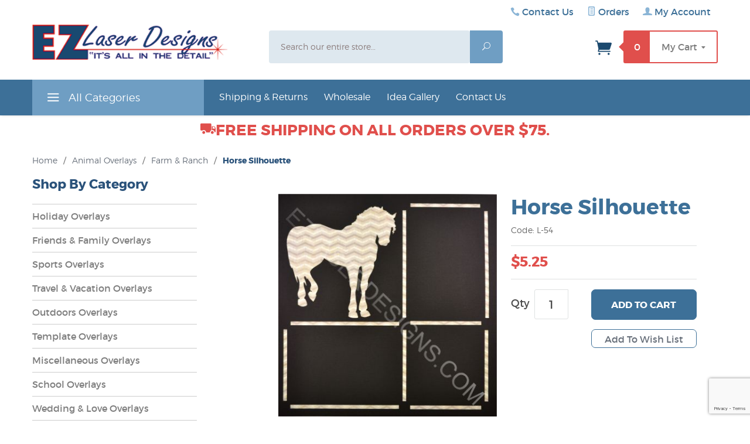

--- FILE ---
content_type: text/html; charset=utf-8
request_url: https://www.ezlaserdesigns.com/horse-silhouette.html
body_size: 11662
content:
<!DOCTYPE html><html lang="en" class="no-js" xmlns:fb="http://ogp.me/ns/fb#"><head><title>Horse Silhouette: EZ Laser Designs</title><script type="text/javascript">
var MMThemeBreakpoints =
[
{
"code":	"mobile",
"name":	"Mobile",
"start":	{
"unit": "px",
"value": ""
}
,
"end":	{
"unit": "em",
"value": "39.999"
}
}
,{
"code":	"tablet",
"name":	"Tablet",
"start":	{
"unit": "px",
"value": ""
}
,
"end":	{
"unit": "em",
"value": "59.999"
}
}
];
</script>
<script type="text/javascript">
var json_url = "https:\/\/www.ezlaserdesigns.com\/mm5\/json.mvc\u003F";
var json_nosessionurl = "https:\/\/www.ezlaserdesigns.com\/mm5\/json.mvc\u003F";
var Store_Code = "ez";
</script>
<script type="text/javascript" src="https://www.ezlaserdesigns.com/mm5/clientside.mvc?T=a52bb519&amp;Filename=ajax.js" integrity="sha512-hBYAAq3Edaymi0ELd4oY1JQXKed1b6ng0Ix9vNMtHrWb3FO0tDeoQ95Y/KM5z3XmxcibnvbVujqgLQn/gKBRhA==" crossorigin="anonymous"></script>
<script type="text/javascript" src="https://www.ezlaserdesigns.com/mm5/clientside.mvc?T=a52bb519&amp;Filename=runtime_ui.js" integrity="sha512-ZIZBhU8Ftvfk9pHoUdkXEXY8RZppw5nTJnFsMqX+3ViPliSA/Y5WRa+eK3vIHZQfqf3R/SXEVS1DJTjmKgVOOw==" crossorigin="anonymous"></script>
<script type="text/javascript" src="https://www.ezlaserdesigns.com/mm5/clientside.mvc?T=a52bb519&amp;Module_Code=cmp-cssui-searchfield&amp;Filename=runtime.js" integrity="sha512-GT3fQyjPOh3ZvhBeXjc3+okpwb4DpByCirgPrWz6TaihplxQROYh7ilw9bj4wu+hbLgToqAFQuw3SCRJjmGcGQ==" crossorigin="anonymous"></script>
<script type="text/javascript">
var MMSearchField_Search_URL_sep = "https:\/\/www.ezlaserdesigns.com\/search.html\u003FSearch=";
(function( obj, eventType, fn )
{
if ( obj.addEventListener )
{
obj.addEventListener( eventType, fn, false );
}
else if ( obj.attachEvent )
{
obj.attachEvent( 'on' + eventType, fn );
}
})( window, 'mmsearchfield_override', function()
{
MMSearchField.prototype.onMenuAppendHeader = function()
{
return null;
}
MMSearchField.prototype.onMenuAppendItem = function( data )
{
var span;
span = newElement( 'span', null, null, null );
span.innerHTML = data;
return span;
}
MMSearchField.prototype.onMenuAppendStoreSearch = function( search_value )
{
var item;
item = newElement( 'div', { 'class': 'mm_searchfield_menuitem mm_searchfield_menuitem_storesearch' }, null, null );
item.element_text = newTextNode( 'Search store for product "' + search_value + '"', item );
return item;
}
MMSearchField.prototype.onFocus = function( e ) { ; };
MMSearchField.prototype.onBlur = function( e ) { ; };
} );
</script>
<base href="https://www.ezlaserdesigns.com/mm5/"><meta charset="utf-8"><meta http-equiv="X-UA-Compatible" content="IE=edge"><meta name="viewport" content="width=device-width, initial-scale=1"><link rel="shortcut icon" type="image/png" href="/mm5/favicon.ico"><link rel="apple-touch-icon" sizes="57x57" href="/mm5/apple-icon-57x57.png"><link rel="apple-touch-icon" sizes="60x60" href="/mm5/apple-icon-60x60.png"><link rel="apple-touch-icon" sizes="72x72" href="/mm5/apple-icon-72x72.png"><link rel="apple-touch-icon" sizes="76x76" href="/mm5/apple-icon-76x76.png"><link rel="apple-touch-icon" sizes="114x114" href="/mm5/apple-icon-114x114.png"><link rel="apple-touch-icon" sizes="120x120" href="/mm5/apple-icon-120x120.png"><link rel="apple-touch-icon" sizes="144x144" href="/mm5/apple-icon-144x144.png"><link rel="apple-touch-icon" sizes="152x152" href="/mm5/apple-icon-152x152.png"><link rel="apple-touch-icon" sizes="180x180" href="/mm5/apple-icon-180x180.png"><link rel="icon" type="image/png" sizes="192x192" href="/mm5/android-icon-192x192.png"><link rel="icon" type="image/png" sizes="32x32" href="/mm5/favicon-32x32.png"><link rel="icon" type="image/png" sizes="96x96" href="/mm5/favicon-96x96.png"><link rel="icon" type="image/png" sizes="16x16" href="/mm5/favicon-16x16.png"><link rel="manifest" href="/mm5/manifest.json"><meta name="msapplication-TileColor" content="#ffffff"><meta name="msapplication-TileImage" content="/mm5/ms-icon-144x144.png"><meta name="theme-color" content="#ffffff"><link href="/mm5/humans.txt" rel="author"><link rel="canonical" href="https://www.ezlaserdesigns.com/horse-silhouette.html"><link rel="stylesheet" href="themes/levels/css/all.php"><link href="https://fonts.googleapis.com/css?family=Open+Sans:400,700,400italic,700italic" rel="stylesheet" type="text/css" data-norem><script language="JavaScript">function clientdimensions_cookieIsSet( name ){var i, cookies, cookie_name, values;cookies = document.cookie.split( ';' );for ( i = 0; i < cookies.length; i++ ){values = cookies[ i ].split( '=' );if ( values.length ){cookie_name = values[ 0 ].replace( /^\s+|\s+$/g, '' );if ( name == cookie_name ){return true;}}}return false;}function clientdimensions_getWindowWidth(){if ( window.innerWidth )	return window.innerWidth;else if ( document.documentElement && document.documentElement.clientWidth )	return document.documentElement.clientWidth;else if ( document.body && document.body.clientWidth )	return document.body.clientWidth;}function clientdimensions_getWindowHeight(){if ( window.innerHeight )	return window.innerHeight;else if ( document.documentElement && document.documentElement.clientHeight )	return document.documentElement.clientHeight;else if ( document.body && document.body.clientHeight )	return document.body.clientHeight;}setTimeout( function(){var clientdimensions_reload;clientdimensions_reload = !clientdimensions_cookieIsSet( 'mm-clientdimensions-width' ) || !clientdimensions_cookieIsSet( 'mm-clientdimensions-height' );document.cookie = 'mm-clientdimensions-width=' + clientdimensions_getWindowWidth();document.cookie = 'mm-clientdimensions-height=' + clientdimensions_getWindowHeight();if ( clientdimensions_reload ){if ( window.stop ){window.stop();}location.reload( true );}window.onresize = function( event ){document.cookie = 'mm-clientdimensions-width=' + clientdimensions_getWindowWidth();document.cookie = 'mm-clientdimensions-height=' + clientdimensions_getWindowHeight();}}, 0 );</script><!--[if lt IE 9]><script src="themes/levels/js/modernizr.js"></script><script src="themes/levels/js/respond.min.js"></script><![endif]--><script type="text/javascript" src="https://www.ezlaserdesigns.com/mm5/clientside.mvc?T=a52bb519&Module_Code=mvga&amp;Filename=mvga.js"></script>
<link type="text/css" media="all" rel="stylesheet" integrity="sha256-lWOXBr8vqpiy3pliCN1FmPIYkHdcr8Y0nc2BRMranrA= sha384-0K5gx4GPe3B0+RaqthenpKbJBAscHbhUuTd+ZmjJoHkRs98Ms3Pm2S4BvJqkmBdh sha512-wrhf+QxqNNvI+O73Y1XxplLd/Bt2GG2kDlyCGfeByKkupyZlAKZKAHXE2TM9/awtFar6eWl+W9hNO6Mz2QrA6Q==" crossorigin="anonymous" href="https://www.ezlaserdesigns.com/mm5/json.mvc?Store_Code=ez&amp;Function=CSSResource_Output&amp;CSSResource_Code=mm-theme-styles&T=3770dcbe" data-resource-group="modules" data-resource-code="mm-theme-styles" /><script type="text/javascript" data-resource-group="modules" data-resource-code="recaptcha_v3">
(() =>
{
var script;
script	= document.createElement( 'script' );
script.src	= 'https://www.google.com/recaptcha/api.js?render=6LdfflQrAAAAANpMRS9YTBlbnB7B-V2W6IKsjy_N';
document.documentElement.appendChild( script );
} )();
document.addEventListener( 'DOMContentLoaded', () =>
{
var form, element, elements, form_lookup;
form_lookup = new Array();
elements = document.querySelectorAll( 'form input\u005Bname\u003D\"Action\"\u005D\u005Bvalue\u003D\"AUTH\"\u005D, form \u005Bname\u003D\"Action\"\u005D\u005Bvalue\u003D\"ORDR,SHIP,CTAX,AUTH\"\u005D' )
for ( element of elements )
{
if ( element instanceof HTMLFormElement )	form = element;
else if ( element.form instanceof HTMLFormElement )	form = element.form;
else
{
form = null;
while ( element )
{
if ( element instanceof HTMLFormElement )
{
form = element;
break;
}
element = element.parentNode;
}
}
if ( form && ( form_lookup.indexOf( form ) === -1 ) )
{
form_lookup.push( form );
new Miva_reCAPTCHAv3_FormSubmitListener( form, 'payment_authorization' );
}
}
elements = document.querySelectorAll( 'form input\u005Bname\u003D\"Action\"\u005D\u005Bvalue\u003D\"ICST\"\u005D' )
for ( element of elements )
{
if ( element instanceof HTMLFormElement )	form = element;
else if ( element.form instanceof HTMLFormElement )	form = element.form;
else
{
form = null;
while ( element )
{
if ( element instanceof HTMLFormElement )
{
form = element;
break;
}
element = element.parentNode;
}
}
if ( form && ( form_lookup.indexOf( form ) === -1 ) )
{
form_lookup.push( form );
new Miva_reCAPTCHAv3_FormSubmitListener( form, 'customer_account_create' );
}
}
elements = document.querySelectorAll( 'form input\u005Bname\u003D\"Action\"\u005D\u005Bvalue\u003D\"ICSQ\"\u005D, form input\u005Bname\u003D\"Action\"\u005D\u005Bvalue\u005E\u003D\"ICSQ,\"\u005D' )
for ( element of elements )
{
if ( element instanceof HTMLFormElement )	form = element;
else if ( element.form instanceof HTMLFormElement )	form = element.form;
else
{
form = null;
while ( element )
{
if ( element instanceof HTMLFormElement )
{
form = element;
break;
}
element = element.parentNode;
}
}
if ( form && ( form_lookup.indexOf( form ) === -1 ) )
{
form_lookup.push( form );
new Miva_reCAPTCHAv3_FormSubmitListener( form, 'customer_account_quick_create' );
}
}
elements = document.querySelectorAll( 'form input\u005Bname\u003D\"Action\"\u005D\u005Bvalue\u003D\"IAFL\"\u005D' )
for ( element of elements )
{
if ( element instanceof HTMLFormElement )	form = element;
else if ( element.form instanceof HTMLFormElement )	form = element.form;
else
{
form = null;
while ( element )
{
if ( element instanceof HTMLFormElement )
{
form = element;
break;
}
element = element.parentNode;
}
}
if ( form && ( form_lookup.indexOf( form ) === -1 ) )
{
form_lookup.push( form );
new Miva_reCAPTCHAv3_FormSubmitListener( form, 'affiliate_account_create' );
}
}
elements = document.querySelectorAll( 'form input\u005Bname\u003D\"Action\"\u005D\u005Bvalue\u003D\"EMPW\"\u005D' )
for ( element of elements )
{
if ( element instanceof HTMLFormElement )	form = element;
else if ( element.form instanceof HTMLFormElement )	form = element.form;
else
{
form = null;
while ( element )
{
if ( element instanceof HTMLFormElement )
{
form = element;
break;
}
element = element.parentNode;
}
}
if ( form && ( form_lookup.indexOf( form ) === -1 ) )
{
form_lookup.push( form );
new Miva_reCAPTCHAv3_FormSubmitListener( form, 'customer_forgot_password' );
}
}
elements = document.querySelectorAll( 'form input\u005Bname\u003D\"Action\"\u005D\u005Bvalue\u003D\"AFPW\"\u005D' )
for ( element of elements )
{
if ( element instanceof HTMLFormElement )	form = element;
else if ( element.form instanceof HTMLFormElement )	form = element.form;
else
{
form = null;
while ( element )
{
if ( element instanceof HTMLFormElement )
{
form = element;
break;
}
element = element.parentNode;
}
}
if ( form && ( form_lookup.indexOf( form ) === -1 ) )
{
form_lookup.push( form );
new Miva_reCAPTCHAv3_FormSubmitListener( form, 'affiliate_forgot_password' );
}
}
elements = document.querySelectorAll( 'form input\u005Bname\u003D\"Action\"\u005D\u005Bvalue\u003D\"CSTR\"\u005D' )
for ( element of elements )
{
if ( element instanceof HTMLFormElement )	form = element;
else if ( element.form instanceof HTMLFormElement )	form = element.form;
else
{
form = null;
while ( element )
{
if ( element instanceof HTMLFormElement )
{
form = element;
break;
}
element = element.parentNode;
}
}
if ( form && ( form_lookup.indexOf( form ) === -1 ) )
{
form_lookup.push( form );
new Miva_reCAPTCHAv3_FormSubmitListener( form, 'customer_reset_password' );
}
}
elements = document.querySelectorAll( 'form input\u005Bname\u003D\"Action\"\u005D\u005Bvalue\u003D\"AFFR\"\u005D' )
for ( element of elements )
{
if ( element instanceof HTMLFormElement )	form = element;
else if ( element.form instanceof HTMLFormElement )	form = element.form;
else
{
form = null;
while ( element )
{
if ( element instanceof HTMLFormElement )
{
form = element;
break;
}
element = element.parentNode;
}
}
if ( form && ( form_lookup.indexOf( form ) === -1 ) )
{
form_lookup.push( form );
new Miva_reCAPTCHAv3_FormSubmitListener( form, 'affiliate_reset_password' );
}
}
elements = document.querySelectorAll( 'form input\u005Bname\u003D\"Action\"\u005D\u005Bvalue\u003D\"LOGN\"\u005D, form input\u005Bname\u003D\"Action\"\u005D\u005Bvalue\u005E\u003D\"LOGN,\"\u005D' )
for ( element of elements )
{
if ( element instanceof HTMLFormElement )	form = element;
else if ( element.form instanceof HTMLFormElement )	form = element.form;
else
{
form = null;
while ( element )
{
if ( element instanceof HTMLFormElement )
{
form = element;
break;
}
element = element.parentNode;
}
}
if ( form && ( form_lookup.indexOf( form ) === -1 ) )
{
form_lookup.push( form );
new Miva_reCAPTCHAv3_FormSubmitListener( form, 'customer_login' );
}
}
elements = document.querySelectorAll( 'input\u005Bname\u003D\"Action\"\u005D\u005Bvalue\u003D\"MMX_CONTACT_FORM_SUBMITTED\"\u005D' )
for ( element of elements )
{
if ( element instanceof HTMLFormElement )	form = element;
else if ( element.form instanceof HTMLFormElement )	form = element.form;
else
{
form = null;
while ( element )
{
if ( element instanceof HTMLFormElement )
{
form = element;
break;
}
element = element.parentNode;
}
}
if ( form && ( form_lookup.indexOf( form ) === -1 ) )
{
form_lookup.push( form );
new Miva_reCAPTCHAv3_FormSubmitListener( form, 'MMX_CONTACT_FORM_SUBMITTED' );
}
}
} );
class Miva_reCAPTCHAv3_FormSubmitListener
{
#form;
#submitting;
#event_submit;
#original_submit;
#recaptcha_action;
#event_fallback_submit;
constructor( form, recaptcha_action )
{
this.#form	= form;
this.#submitting	= false;
this.#original_submit	= form.submit;
this.#recaptcha_action	= recaptcha_action;
this.#event_fallback_submit	= () => { this.#form.submit(); };
this.#event_submit	= ( e ) =>
{
e.stopImmediatePropagation();
e.preventDefault();
//
// Trigger overwritten submit to build reCAPTCHAv3 response, where the original
// form submit will be restored in the callback and the "submit" listener removed.
//
this.#form.submit();
}
this.#form.submit	= () =>
{
if ( this.#submitting )
{
return;
}
this.#submitting = true;
Miva_reCAPTCHAv3_Submit( this.#recaptcha_action, ( token ) =>
{
var input_response;
this.#submitting	= false;
input_response	= document.createElement( 'input' );
input_response.type	= 'hidden';
input_response.name	= 'reCAPTCHAv3_Response';
input_response.value	= token;
this.#form.submit	= this.#original_submit;
this.#form.removeEventListener( 'submit', this.#event_submit, { capture: true } );
this.#form.appendChild( input_response );
if ( this.#form.requestSubmit )
{
this.#form.requestSubmit();
}
else
{
this.#form.addEventListener( 'submit', this.#event_fallback_submit );
this.#form.dispatchEvent( new Event( 'submit', { bubbles: true, cancelable: true } ) );
this.#form.removeEventListener( 'submit', this.#event_fallback_submit );
}
} );
};
this.#form.addEventListener( 'submit', this.#event_submit, { capture: true } );
}
}
function Miva_reCAPTCHAv3_Submit( recaptcha_action, callback )
{
try
{
grecaptcha.ready( () => {
try
{
grecaptcha.execute( '6LdfflQrAAAAANpMRS9YTBlbnB7B-V2W6IKsjy_N', { action: recaptcha_action } ).then( ( token ) => {
callback( token );
} );
}
catch ( e )
{
setTimeout( () => callback( 'recaptcha failed' ) );
}
} );
}
catch ( e )
{
setTimeout( () => callback( 'recaptcha failed' ) );
}
}
</script><script type="text/javascript" src="https://www.ezlaserdesigns.com/mm5/clientside.mvc?T=a52bb519&amp;Filename=runtime.js" integrity="sha512-EiU7WIxWkagpQnQdiP517qf12PSFAddgl4rw2GQi8wZOt6BLZjZIAiX4R53VP0ePnkTricjSB7Edt1Bef74vyg==" crossorigin="anonymous"></script><script type="text/javascript" src="https://www.ezlaserdesigns.com/mm5/clientside.mvc?T=a52bb519&amp;Filename=MivaEvents.js" integrity="sha512-bmgSupmJLB7km5aCuKy2K7B8M09MkqICKWkc+0w/Oex2AJv3EIoOyNPx3f/zwF0PZTuNVaN9ZFTvRsCdiz9XRA==" crossorigin="anonymous"></script><script type="text/javascript" src="https://www.ezlaserdesigns.com/mm5/clientside.mvc?T=a52bb519&amp;Filename=AttributeMachine.js" integrity="sha512-e2qSTe38L8wIQn4VVmCXg72J5IKMG11e3c1u423hqfBc6VT0zY/aG1c//K/UjMA6o0xmTAyxRmPOfEUlOFFddQ==" crossorigin="anonymous"></script><script>AttributeMachine.prototype.Generate_Discount = function (discount) {var discount_div;discount_div = document.createElement('div');discount_div.innerHTML = discount.descrip + ': ' + discount.formatted_discount;return discount_div;};AttributeMachine.prototype.Generate_Swatch = function (product_code, attribute, option) {var swatch = document.createElement('li'),wrap = document.createElement('span'),img = document.createElement('img');img.src = option.image;swatch.setAttribute('alt', option.prompt);swatch.setAttribute('title', option.prompt);swatch.setAttribute('data-code', option.code);swatch.setAttribute('data-color', option.prompt);swatch.appendChild(wrap);wrap.appendChild(img);return swatch;};AttributeMachine.prototype.Swatch_Click = function(input, attribute, option) {var i,swatchNameElement = document.getElementById('js-swatch-name');for (i = 0; i < input.select.options.length; i++) {if (input.select.options[i].value == option.code) {input.select.selectedIndex = i;};};if (attribute.inventory) {this.Attribute_Changed(input);};swatchNameElement.innerHTML = option.prompt;};</script><script type="text/javascript" src="https://www.ezlaserdesigns.com/mm5/clientside.mvc?T=a52bb519&amp;Filename=ImageMachine.js" integrity="sha512-luSn6atUPOw8U8HPV927zNVkcbbDcvbAlaSh/MEWznSCrOzPC2iQVeXSwLabEEn43FBmR6lKN0jhsWKmJR4n1Q==" crossorigin="anonymous"></script><script>var gallery = [],thumbnailIndex = 0;ImageMachine.prototype.ImageMachine_Generate_Thumbnail = function (thumbnail_image, main_image, closeup_image, type_code) {var thumbnail,img;thumbnail = document.createElement('div');thumbnail.className = 'thumbnail-img-wrap';thumbnail.setAttribute('data-index', thumbnailIndex++);if (typeof(thumbnail_image) == 'string' && thumbnail_image.length > 0) {img = document.createElement('img');img.src = thumbnail_image;thumbnail.appendChild(img);};if (typeof(closeup_image) == 'string' && closeup_image.length > 0) {gallery.push({src: closeup_image,title: 'Horse Silhouette'});};return thumbnail;};</script><meta property="og:title" content="Horse Silhouette" /><meta property="og:type" content="product" /><meta property="og:image" content="https://www.ezlaserdesigns.com/mm5/graphics/00000001/L-54 Horse Silhouette.jpg" /><meta property="og:url" content="https://www.ezlaserdesigns.com/horse-silhouette.html" /><meta property="og:site_name" content="EZ Laser Designs" /><meta property="og:description" content="Check out the deal on Horse Silhouette at EZ Laser Designs" /></head><body id="js-PROD" class="prod L-54"><!--[if lt IE 9]> <p class="message closable message-info browsehappy align-center"><a href="#" class="close">&times;</a>You are using an <strong>outdated</strong> browser.<br />Please <a href="http://browsehappy.com/" target="_blank" rel="nofollow">upgrade your browser</a> to improve your experience.</p> <![endif]--><nav class="mobile-menu mobile-menu-left"><div class="row mobile-navigation-header"><a href="https://www.ezlaserdesigns.com/customer-login.html" rel="nofollow" class="column one-third align-center bg-gray white"><span data-rt-icon="&#x61;"></span><small>ACCOUNT</small></a><a href="https://www.ezlaserdesigns.com/contact-us.html" rel="nofollow" class="column one-third align-center bg-gray white"><span data-icon="&#xe090;"></span><small>CONTACT</small></a><a href="https://www.ezlaserdesigns.com/basket-contents.html" rel="nofollow" class="column one-third align-center bg-levels-green white"><span data-rt-icon="&#x65;"></span><small>MY CART</small></a></div><div id="js-mobile-navigation" class="mobile-navigation">
<ul id="js-navigation-set" class="navigation-set horizontal-drop-down">
<li class="level-1">
<span><a href="https://www.ezlaserdesigns.com/HolidayOverlays" target="_self">Holiday Overlays</a></span>
</li>
<li class="level-1">
<span><a href="https://www.ezlaserdesigns.com/FriendsFamilyFunOverlays" target="_self">Friends &amp; Family Overlays</a></span>
</li>
<li class="level-1">
<span><a href="https://www.ezlaserdesigns.com/Sports" target="_self">Sports Overlays</a></span>
</li>
<li class="level-1">
<span><a href="https://www.ezlaserdesigns.com/TravelVacationOverlays" target="_self">Travel &amp; Vacation Overlays</a></span>
</li>
<li class="level-1">
<span><a href="https://www.ezlaserdesigns.com/outdoors-overlays.html" target="_self">Outdoor Overlays</a></span>
</li>
<li class="level-1">
<span><a href="https://www.ezlaserdesigns.com/TemplateOverlays" target="_self">Template Overlays</a></span>
</li>
<li class="level-1">
<span><a href="https://www.ezlaserdesigns.com/MiscellaneousOverlays" target="_self">Miscellaneous Overlays</a></span>
</li>
<li class="level-1">
<span><a href="https://www.ezlaserdesigns.com/school-overlays.html" target="_self">School Overlays</a></span>
</li>
<li class="level-1">
<span><a href="https://www.ezlaserdesigns.com/WeddingLoveOverlays" target="_self">Wedding &amp; Love Overlays</a></span>
</li>
<li class="level-1">
<span><a href="https://www.ezlaserdesigns.com/HobbiesOverlays" target="_self">Hobbies Overlays</a></span>
</li>
<li class="level-1">
<span><a href="https://www.ezlaserdesigns.com/BirthdayOvelays" target="_self">Birthday Overlays</a></span>
</li>
<li class="level-1">
<span><a href="https://www.ezlaserdesigns.com/MusicDancePerformanceO" target="_self">Music/Dance/Performance Overlays</a></span>
</li>
<li class="level-1">
<span><a href="https://www.ezlaserdesigns.com/OccupationsOverlays" target="_self">Occupations Overlays</a></span>
</li>
<li class="level-1">
<span><a href="https://www.ezlaserdesigns.com/FoodandDrink" target="_self">Food &amp; Drink Overlays</a></span>
</li>
<li class="level-1">
<span><a href="https://www.ezlaserdesigns.com/FunGamesOverlays" target="_self">Fun &amp; Games Overlays</a></span>
</li>
<li class="level-1">
<span><a href="https://www.ezlaserdesigns.com/ShapesBorderOverlays" target="_self">Shapes &amp; Borders Overlays</a></span>
</li>
<li class="level-1">
<span><a href="https://www.ezlaserdesigns.com/religious-holidays-overlays.html" target="_self">Religious Holidays &amp; Observances Overlays</a></span>
</li>
<li class="level-1">
<span><a href="https://www.ezlaserdesigns.com/FarmandRanchOverlays" target="_self">Farm &amp; Ranch Overlays</a></span>
</li>
<li class="level-1">
<span><a href="https://www.ezlaserdesigns.com/military-overlays.html" target="_self">Military Overlays</a></span>
</li>
<li class="level-1">
<span><a href="https://www.ezlaserdesigns.com/smoky-mountain-overlays.html" target="_self">Smoky Mountain Overlays</a></span>
</li>
<li class="level-1">
<span><a href="https://www.ezlaserdesigns.com/AnimalOverlays" target="_self">Animal Overlays</a></span>
</li>
<li class="level-1">
<span><a href="https://www.ezlaserdesigns.com/SeasonalOverlays" target="_self">Seasonal Overlays</a></span>
</li>
<li class="level-1">
<span><a href="https://www.ezlaserdesigns.com/FoodandDrink" target="_self">Food &amp; Drink Overlays</a></span>
</li>
<li class="level-1">
<span><a href="https://www.ezlaserdesigns.com/super-borders.html" target="_self">Super Borders</a></span>
</li>
<li class="level-1">
<span><a href="https://www.ezlaserdesigns.com/super-titles.html" target="_self">Super Titles</a></span>
</li>
<li class="level-1">
<span><a href="/mm5/merchant.mvc?Store_Code=ez&amp;Screen=CTGY&amp;Category_Code=gallery" target="_self">Idea Gallery</a></span>
</li>
<li class="level-1">
<span><a href="https://www.ezlaserdesigns.com/gift-certificate-3311.html" target="_self">Gift Certificates</a></span>
</li>
<li class="level-1 bg-gray white mobile-navigation-gray">
<span class="parent">More...</span>
<ul>
<li class="level-1">
<span><a href="https://www.ezlaserdesigns.com/shipping-and-return-policy.html" target="_self">Shipping &amp; Returns</a></span>
</li>
<li class="level-1">
<span><a href="https://www.ezlaserdesigns.com/faqs.html" target="_self">Wholesale</a></span>
</li>
<li class="level-1">
<span><a href="https://www.ezlaserdesigns.com/idea-gallery.html" target="_self">Idea Gallery</a></span>
</li>
<li class="level-1">
<span><a href="https://www.ezlaserdesigns.com/contact-us.html" target="_self">Contact Us</a></span>
</li>
</ul>
<span data-name="More..." data-rt-icon="d" class="next"></span>
</li>
</ul>
</div></nav><!-- end mobile-navigation --><div id="js-site-overlay" class="site-overlay"></div><!-- end site-overlay --><div id="js-site-wrapper" class="site-wrapper"><header id="js-header" class="header clearfix"><div id="js-main-header" class="row wrap main-header vertical-align-parent"><ul class="medium-all-hidden no-list mobile-main-header"><li class="column one-sixth toggle-slide-left mobile-menu-button"><span data-icon="&#x61;"></span></li><li class="column two-thirds"><a href="https://www.ezlaserdesigns.com/" title="EZ Laser Designs" class="align-center" rel="nofollow"><img src="graphics/00000001/img_logo_main.png" alt="Welcome" title="Welcome" /></a></li><li id="js-mobile-basket-button" class="column one-sixth np mobile-basket-button"><span class="mini-basket-icon" data-icon="" title="Cart"></span><span class="mini-basket-inner"><span class="mini-basket-count inline-block" id="js-mini-basket-count">0</span></span></li></ul><div class="show medium-hide"><form class="bg-white" data-hook="global-search-drawer" method="get" action="https://www.ezlaserdesigns.com/search.html"><div class="row wrap"><div class="column five-sixths nrp"><label for="l-mobile-search" class="sr-only">Search</label><input class="js-autocomplete-input" id="l-mobile-search" name="Search" type="search" value="" placeholder="Search our entire store&hellip;" data-api-url="https://www.ezlaserdesigns.com/api.html" autocomplete="off"></div><div class="column one-sixth nlp"><button type="submit" class="button button-square button-block column one-sixths bg-transparent" data-icon="&#x55;" title="Search"><span class="sr-only">Search</span></button></div></div></form></div><div class="row all-hidden medium-all-shown"><div class="column whole large-align-right align-center service-links"><span data-icon="&#xe090;" class="service-link-phone"></span> <a href="/contact-us.html">Contact Us</a><span class="breadcrumb-border">|</span><a href="https://www.ezlaserdesigns.com/lookup-order-history.html"><span data-rt-icon="&#X68;"></span> Orders</a><span class="breadcrumb-border">|</span><a href="https://www.ezlaserdesigns.com/customer-login.html"><span data-rt-icon="&#X61;"></span> My Account</a></div></div><div class="row all-hidden medium-all-shown"><a href="https://www.ezlaserdesigns.com/" title="EZ Laser Designs" class="column x-large-three-tenths large-one-third large-align-left align-center"><img class="logo" src="graphics/00000001/img_logo_main.png" alt="Welcome"><div class="breaker large-hide show"></div></a><div class="column one-sixth toggle-slide-left mobile-menu-button medium-menu-button show large-hide align-center"><span data-icon="&#x61;"></span></div><div class="column x-large-five-twelfths large-five-twelfths medium-two-thirds search-form large-nrp"><form action="https://www.ezlaserdesigns.com/search.html" method="get" class="search-form column np x-large-eleven-twelfths whole"><div class="input-group"><label for="l-desktop-search" class="sr-only">Search</label><input type="search" name="Search" id="l-desktop-search" value="" placeholder="Search our entire store&hellip;" class="column five-sixths bg-transparent input input-large search-input js-autocomplete-input" data-api-url="https://www.ezlaserdesigns.com/api.html" autocomplete="off"><button type="submit" class="button button-large column one-sixths bg-transparent search-button" data-icon="&#x55;" title="Search"><span class="sr-only">Search</span></button></div><div class="js-autocomplete-results autocomplete-results"></div></form></div><div class="column x-large-one-fourth large-one-fourth one-sixth align-right float-right"><div class="column whole large-np nlp"><a href="https://www.ezlaserdesigns.com/basket-contents.html" rel="nofollow" id="js-mini-basket" class="mini-basket"><span class="mini-basket-icon" data-icon="&#xe07a;" title="Cart"></span><span class="mini-basket-inner"><span class="mini-basket-count inline-block" id="js-mini-basket-count">0</span><span class="mini-basket-text large-inline-block hide">My Cart <span data-icon="&#x43;" class="mini-basket-down-arrow"></span></span></span></a></div></div></div><div class="js-autocomplete-results autocomplete-results" id="js-mobile-autocomplete"></div><div id="js-mini-basket-container" class="column whole small-half large-one-third mini-basket-container"><div class="row mini-basket-content" data-itemcount="0" data-subtotal=""><span data-icon="&#xe051;" class="mini-basket-close" title="Close"></span><h3 class="column whole np nm">Shopping Cart</h3><div class="sky mini-basket-seperator">&bull;&bull;&bull;&bull;&bull;</div><div class="breaker clear"></div><p class="column whole align-center">Your cart is currently empty.</p></div></div></div><!-- end main-header --><nav id="js-navigation-bar" class="navigation-bar navigation_main large-show hide">
<div class="wrap az-menu large-show hide">
<div class="row nav-group-1">
<div class="column one-fourth nav-item-1 nav-item-1--left ">
<a href="#" class="js-az-menu-trigger"><span data-icon="&#x61;"></span> All Categories</a>
</div>
<div class="column three-fourths nav-item-1 nav-item-1--right">
<ul id="js-navigation-set" class="navigation-set horizontal-drop-down">
<li class="level-1">
<span><a href="https://www.ezlaserdesigns.com/shipping-and-return-policy.html" target="_self">Shipping &amp; Returns</a></span>
</li>
<li class="level-1">
<span><a href="https://www.ezlaserdesigns.com/faqs.html" target="_self">Wholesale</a></span>
</li>
<li class="level-1">
<span><a href="https://www.ezlaserdesigns.com/idea-gallery.html" target="_self">Idea Gallery</a></span>
</li>
<li class="level-1">
<span><a href="https://www.ezlaserdesigns.com/contact-us.html" target="_self">Contact Us</a></span>
</li>
</ul>
</div>
</div>
<div class="row" id="js-all-categories-nav">
<div class="column one-fourth nav-group-2">
<a href="https://www.ezlaserdesigns.com/HolidayOverlays" target="_self" class="nav-item-2 " data-navigationitem-id="0ae10f6d3cb72b20c34a0682665ca469" data-link-type="_self">Holiday Overlays</a>
<a href="https://www.ezlaserdesigns.com/FriendsFamilyFunOverlays" target="_self" class="nav-item-2 " data-navigationitem-id="556ab3da10c6231c574cf4fe580967d9" data-link-type="_self">Friends & Family Overlays</a>
<a href="https://www.ezlaserdesigns.com/Sports" target="_self" class="nav-item-2 " data-navigationitem-id="208" data-link-type="_self">Sports Overlays</a>
<a href="https://www.ezlaserdesigns.com/TravelVacationOverlays" target="_self" class="nav-item-2 " data-navigationitem-id="498fc6964401e7da850b4e2c3064b39f" data-link-type="_self">Travel & Vacation Overlays</a>
<a href="https://www.ezlaserdesigns.com/outdoors-overlays.html" target="_self" class="nav-item-2 " data-navigationitem-id="e2158f536d176ca81583d5e273a90d79" data-link-type="_self">Outdoor Overlays</a>
<a href="https://www.ezlaserdesigns.com/TemplateOverlays" target="_self" class="nav-item-2 " data-navigationitem-id="0fca229d960419859ad29715bd434cdc" data-link-type="_self">Template Overlays</a>
<a href="https://www.ezlaserdesigns.com/MiscellaneousOverlays" target="_self" class="nav-item-2 " data-navigationitem-id="4d0ea51852f75cac14ccf666cf2b7702" data-link-type="_self">Miscellaneous Overlays</a>
<a href="https://www.ezlaserdesigns.com/school-overlays.html" target="_self" class="nav-item-2 " data-navigationitem-id="186" data-link-type="_self">School Overlays</a>
<a href="https://www.ezlaserdesigns.com/WeddingLoveOverlays" target="_self" class="nav-item-2 " data-navigationitem-id="e0115ce2ff48e3511f31b86d50a87f9f" data-link-type="_self">Wedding & Love Overlays</a>
<a href="https://www.ezlaserdesigns.com/HobbiesOverlays" target="_self" class="nav-item-2 " data-navigationitem-id="a0002b4746d23b944fde98b8272273b7" data-link-type="_self">Hobbies Overlays</a>
<a href="https://www.ezlaserdesigns.com/BirthdayOvelays" target="_self" class="nav-item-2 " data-navigationitem-id="e34e848ec4f581271f1909de52c7f608" data-link-type="_self">Birthday Overlays</a>
<a href="https://www.ezlaserdesigns.com/MusicDancePerformanceO" target="_self" class="nav-item-2 " data-navigationitem-id="35c61dc7b573e9b620bf2b6c4826b69c" data-link-type="_self">Music/Dance/Performance Overlays</a>
<a href="https://www.ezlaserdesigns.com/OccupationsOverlays" target="_self" class="nav-item-2 " data-navigationitem-id="fd23cdd49d23858e177f7a3367d2f9a9" data-link-type="_self">Occupations Overlays</a>
<a href="https://www.ezlaserdesigns.com/FoodandDrink" target="_self" class="nav-item-2 " data-navigationitem-id="25235d3b14623bc4a9f013276f6cdc71" data-link-type="_self">Food & Drink Overlays</a>
<a href="https://www.ezlaserdesigns.com/FunGamesOverlays" target="_self" class="nav-item-2 " data-navigationitem-id="20484e1b8e747066af4dd4b4419a1f61" data-link-type="_self">Fun & Games Overlays</a>
<a href="https://www.ezlaserdesigns.com/ShapesBorderOverlays" target="_self" class="nav-item-2 " data-navigationitem-id="f18c212f75b7930e76ef75fb92048c45" data-link-type="_self">Shapes & Borders Overlays</a>
<a href="https://www.ezlaserdesigns.com/religious-holidays-overlays.html" target="_self" class="nav-item-2 " data-navigationitem-id="2ec965c1bbd0cdeb81620a75fc501dd4" data-link-type="_self">Religious Holidays & Observances Overlays</a>
<a href="https://www.ezlaserdesigns.com/FarmandRanchOverlays" target="_self" class="nav-item-2 " data-navigationitem-id="c4a72c3d91fc4d0ea049f693a2527364" data-link-type="_self">Farm & Ranch Overlays</a>
<a href="https://www.ezlaserdesigns.com/military-overlays.html" target="_self" class="nav-item-2 " data-navigationitem-id="185" data-link-type="_self">Military Overlays</a>
<a href="https://www.ezlaserdesigns.com/smoky-mountain-overlays.html" target="_self" class="nav-item-2 " data-navigationitem-id="200" data-link-type="_self">Smoky Mountain Overlays</a>
<a href="https://www.ezlaserdesigns.com/AnimalOverlays" target="_self" class="nav-item-2 " data-navigationitem-id="775b5e21c57ab7e9301be0c884052502" data-link-type="_self">Animal Overlays</a>
<a href="https://www.ezlaserdesigns.com/SeasonalOverlays" target="_self" class="nav-item-2 " data-navigationitem-id="9daf8a50ba4402e04f43c49c449a7b37" data-link-type="_self">Seasonal Overlays</a>
<a href="https://www.ezlaserdesigns.com/FoodandDrink" target="_self" class="nav-item-2 " data-navigationitem-id="2442481e0cd4e3db72e292ed8202addf" data-link-type="_self">Food & Drink Overlays</a>
<a href="https://www.ezlaserdesigns.com/super-borders.html" target="_self" class="nav-item-2 " data-navigationitem-id="193" data-link-type="_self">Super Borders</a>
<a href="https://www.ezlaserdesigns.com/super-titles.html" target="_self" class="nav-item-2 " data-navigationitem-id="198" data-link-type="_self">Super Titles</a>
<a href="/mm5/merchant.mvc?Store_Code=ez&amp;amp;Screen=CTGY&amp;amp;Category_Code=gallery" target="_self" class="nav-item-2 " data-navigationitem-id="197" data-link-type="_self">Idea Gallery</a>
<a href="https://www.ezlaserdesigns.com/gift-certificate-3311.html" target="_self" class="nav-item-2 " data-navigationitem-id="b9d9af47ba0debc493f3cb11803312bf" data-link-type="_self">Gift Certificates</a>
</div>
<div class="column three-fourths nav-group-3">
</div>
</div>
</div>
</nav><!-- end navigation-bar --></header><h2 class="add-header-message column whole align-center uppercase navy hide medium-show"><span id="storefront-message" class="readytheme-banner">
<a href="https://www.ezlaserdesigns.com/shipping-and-return-policy.html" target="_self"><span class="levels-icon-truck sky"></span>Free Shipping on All Orders Over $75.</a>
</span>
</h2><!-- end header --><main><div class="row breadcrumbs"><nav class="column whole wrap float-none large-np"><ul><li><a href="https://www.ezlaserdesigns.com/storefront.html" title="Home" class="breadcrumb-home">Home</a><span class="breadcrumb-border">&#47;</span></li><li><a href="https://www.ezlaserdesigns.com/AnimalOverlays" title="Animal Overlays">Animal Overlays</a><span class="breadcrumb-border">&#47;</span></li><li><a href="https://www.ezlaserdesigns.com/FarmandRanchOverlays" title="Farm & Ranch">Farm & Ranch</a><span class="breadcrumb-border">&#47;</span></li><li><span class="current-item">Horse Silhouette</span></li></ul></nav></div><!-- end breadcrumbs --><div class="wrap"><div class="row"><div class="breaker add-hide"></div><div class="column-right column whole push-none large-three-fourths large-push-one-fourth large-nrp"><div class="main-content">	<div class="row hdft-header"></div><div class="row prod-ctgy-hdft-header"></div><div class="row bg-white product-information"><div class="column whole large-seven-twelfths medium-half product-information--images"><div class="row"><div class="column large-one-sixth large-show hide thumbnail-wrapper np"><div id="js-thumbnails" class="thumbnails"></div></div><div class="column large-five-sixths"><span class="flag"><span id="js-main-image-zoom" class="main-image" data-index="0"><img src="graphics/en-US/cssui/blank.gif" alt="Horse Silhouette" id="js-main-image" data-image=""></span></span><div id="js-main-dots" class="main-image-nav main-image-nav--dots show large-hide"></div>	</div></div><script type="text/javascript">var image_data2633 = [
{
"type_code":	"main",
"image_data":
[
"graphics\/00000001\/L-54 Horse Silhouette.jpg",
"graphics\/00000001\/L-54 Horse Silhouette_100x102.jpg",
"graphics\/00000001\/L-54 Horse Silhouette.jpg"
]
}
]
var im2633 = new ImageMachine( 'L-54', 0, 'js-main-image', 'js-thumbnails', 'js-closeup-container', 'js-closeup-image', 'js-closeup-close', '', 'B', 540, 705, 1, 'B', 1000, 1300, 1, 100, 130, 1, '' );
im2633.oninitialize( image_data2633 );
</script></div><!-- end product-information--images --><div class="column whole large-five-twelfths medium-half product-information--purchase"><div id="js-processing-purchase" class="processing-purchase"><img src="themes/levels/images/img_ajax_processing.gif" alt="Processing..." title="Processing..." /></div><div id="js-purchase-message" class="message message-warning purchase-message"></div><div class="row"><div class="column whole"><h1 class="nm">Horse Silhouette</h1><div class="social-buttons"><!-- AddThis Button BEGIN --><div class="addthis_toolbox addthis_default_style "><a class="addthis_button_pinterest_pinit"></a><a class="addthis_counter addthis_pill_style"></a></div><script type="text/javascript">var addthis_config = {"data_track_addressbar":true};</script><script type="text/javascript" src="//s7.addthis.com/js/300/addthis_widget.js#pubid=ra-50858d197b3f6c7f"></script><!-- AddThis Button END --></div><div class="product-code">Code: L-54</div><hr noshade /><div class="h3 nbm"><span id="js-price-value" class="product-price" data-base-price="5.25">$5.25</span></div><div id="js-product-discounts"></div></div></div><hr noshade /><form method="post" action="https://www.ezlaserdesigns.com/basket-contents.html" name="add" id="js-purchase-product" class="inline-labeling"><input type="hidden" name="Old_Screen" value="PROD" /><input type="hidden" name="Old_Search" value="" /><input type="hidden" name="Action" value="ADPR" /><input type="hidden" name="Product_Code" value="L-54" /><input type="hidden" name="Category_Code" value="FarmandRanchOverlays" /><input type="hidden" name="Offset" value="" /><input type="hidden" name="AllOffset" value="" /><input type="hidden" name="CatListingOffset" value="" /><input type="hidden" name="RelatedOffset" value="" /><input type="hidden" name="SearchOffset" value="" /><div class="row"><div id="js-product-attributes" class="column whole product-attributes"><input type="hidden" name="Product_Attribute_Count" value="0" id="js-product-attribute-count" /></div></div><div class="row add-to-cart-wrap"><div class="column large-two-fifths medium-whole two-fifths"><span class="product-add-to-cart-qty float-left medium-inline-block hide">Qty</span><input type="tel" name="Quantity" value="1" id="l-quantity" class="align-center float-left increase-decrease-input" /><div class="increase-decrease-wrap float-left"><span id="js-increase-quantity" class="button increase-quantity" unselectable="on" data-icon="&#x4c;"></span><span id="js-decrease-quantity" class="button decrease-quantity" unselectable="on" data-icon="&#x4b;"></span></div></div><div class="column large-three-fifths medium-ten-twelfths three-fifths"><div class="breaker hide medium-all-shown large-all-hidden"></div><button id="js-add-to-cart" class="button button-block uppercase add-to-cart bg-green white bold">Add <span class="small-inline-block hide">to Cart</span></button><span data-mmnodisable="true" class="wishlist-button-wrap"><span onClick="document.forms.add.action = 'https:\/\/www.ezlaserdesigns.com\/wish-list.html'; document.forms.add.elements.Action.value = 'ATWL';" id="add-to-wishlist-wrap"><input type="submit" value="Add To Wish List" class="button button-block" /></span></span></div></div></form><div class="row"><div class="column whole social-sharing"></div></div></div><!-- end product-information--purchase --><div class="breaker clear"></div><hr noshade /><div class="column whole large-seven-twelfths medium-half product-information--description"><h4 class="nm">Product Description</h4><div class="sky">&bull;&bull;&bull;&bull;&bull;</div><div class="product-description"></div></div><!-- end product-information--description --><div class="column whole large-five-twelfths medium-half"></div></div><!-- end product-information --><script>if (typeof am2633 !== 'undefined') {var attrMachCall = am2633;};</script><div class="row prod-ctgy-hdft-footer"></div><div class="row hdft-footer"></div><!-- Google Rich Snippets --><div itemscope itemtype="http://data-vocabulary.org/Product"><meta itemprop="name" content="Horse Silhouette" /><meta itemprop="image" content="https://www.ezlaserdesigns.com/mm5/graphics/00000001/L-54 Horse Silhouette.jpg" /><meta itemprop="category" content="Farm &amp; Ranch" /><meta itemprop="price" content="$5.25" /><meta itemprop="description" content="" /><!-- <meta itemprop="brand" content="" /> For Use With CPF --><div itemprop="offerDetails" itemscope itemtype="http://data-vocabulary.org/Offer"><meta itemprop="identifier" content="upc:L-54" /><meta itemprop="price" content="$5.25" /><meta itemprop="currency" content="USD" /><meta itemprop="seller" content="EZ Laser Designs" /><meta itemprop="condition" content="new" /></div></div></div></div><!-- end column-right --><div class="column-left column hide large-show large-one-fourth large-pull-three-fourths nlp"><nav class="category-tree"><h5 class="category-tree-heading">Shop By Category</h5><ul><li class="level-1 "><a href="https://www.ezlaserdesigns.com/HolidayOverlays">Holiday Overlays</a></li><li class="level-1 "><a href="https://www.ezlaserdesigns.com/FriendsFamilyFunOverlays">Friends &amp; Family Overlays</a></li><li class="level-1 "><a href="https://www.ezlaserdesigns.com/Sports">Sports Overlays</a></li><li class="level-1 "><a href="https://www.ezlaserdesigns.com/TravelVacationOverlays">Travel &amp; Vacation Overlays</a></li><li class="level-1 "><a href="https://www.ezlaserdesigns.com/outdoors-overlays.html">Outdoors Overlays</a></li><li class="level-1 "><a href="https://www.ezlaserdesigns.com/TemplateOverlays">Template Overlays</a></li><li class="level-1 "><a href="https://www.ezlaserdesigns.com/MiscellaneousOverlays">Miscellaneous Overlays</a></li><li class="level-1 "><a href="https://www.ezlaserdesigns.com/school-overlays.html">School Overlays</a></li><li class="level-1 "><a href="https://www.ezlaserdesigns.com/WeddingLoveOverlays">Wedding &amp; Love Overlays</a></li><li class="level-1 "><a href="https://www.ezlaserdesigns.com/HobbiesOverlays">Hobbies Overlays</a></li><li class="level-1 "><a href="https://www.ezlaserdesigns.com/BirthdayOvelays">Birthday Overlays</a></li><li class="level-1 "><a href="https://www.ezlaserdesigns.com/MusicDancePerformanceO">Music/Dance/Performance Overlays</a></li><li class="level-1 active"><a href="https://www.ezlaserdesigns.com/AnimalOverlays">Animal Overlays</a></li><li class="level-2 active"><a href="https://www.ezlaserdesigns.com/FarmandRanchOverlays">Farm &amp; Ranch</a></li><li class="level-2 "><a href="https://www.ezlaserdesigns.com/DogOverlays">Dogs</a></li><li class="level-2 "><a href="https://www.ezlaserdesigns.com/CatOverlays">Cats</a></li><li class="level-2 "><a href="https://www.ezlaserdesigns.com/ZooOverlays">Zoo</a></li><li class="level-2 "><a href="https://www.ezlaserdesigns.com/bugs-critters-overlays.html">Bugs &amp; Critters</a></li><li class="level-2 "><a href="https://www.ezlaserdesigns.com/under-the-sea-overlays.html">Under the Sea</a></li><li class="level-1 "><a href="https://www.ezlaserdesigns.com/OccupationsOverlays">Occupations Overlays</a></li><li class="level-1 "><a href="https://www.ezlaserdesigns.com/FoodandDrink">Food &amp; Drink Overlays</a></li><li class="level-1 "><a href="https://www.ezlaserdesigns.com/SeasonalOverlays">Seasonal Overlays</a></li><li class="level-1 "><a href="https://www.ezlaserdesigns.com/FunGamesOverlays">Fun &amp; Games</a></li><li class="level-1 "><a href="https://www.ezlaserdesigns.com/ShapesBorderOverlays">Shapes &amp; Border Overlays</a></li><li class="level-1 "><a href="https://www.ezlaserdesigns.com/religious-holidays-overlays.html">Religious Holidays &amp; Observances</a></li><li class="level-1 "><a href="https://www.ezlaserdesigns.com/military-overlays.html">Military Overlays</a></li><li class="level-1 "><a href="https://www.ezlaserdesigns.com/smoky-mountain-overlays.html">Smoky Mountain Overlays</a></li><li class="level-1 "><a href="https://www.ezlaserdesigns.com/super-borders.html">Super Borders</a></li><li class="level-1 "><a href="https://www.ezlaserdesigns.com/super-titles.html">Super Titles</a></li><li class="level-1 "><a href="https://www.ezlaserdesigns.com/gift-certificate-3311.html">Gift Certificates</a></li><li class="level-1 "><a href="https://www.ezlaserdesigns.com/idea-gallery.html">Idea Gallery</a></li></ul></nav><!-- end category-tree --></div><!-- end column-left --></div><!-- end main --><div class="bottom-wrap"></div><!-- end bottom-wrap --></div><!-- end wrap --></main><!-- end main --></div><!-- end site-wrapper --><footer class="footer"><div class="row wrap"><div class="hide medium-show column medium-four-tenths large-one-fourth"><h5 class="hide medium-show">Contact</h5><ul class="hide medium-show no-list footer-contact"><li data-icon="&#xe081;">970 Pinewood Circle Morristown, TN 37814</li><li data-icon="&#xe090;">423-839-0004</li><li data-rt-icon="&#x66;" class="email-us-icon"><a href="https://www.ezlaserdesigns.com/contact-us.html" rel="nofollow">Email Us</a></li></ul><div class="large-hide medium-show hide"><h5>Let's Connect</h5><div class="footer-social"><a href="https://www.facebook.com/" class="bg-facebook" title="Facebook" target="_blank" data-icon="&#xe093;"></a><a href="https://www.twitter.com/" class="bg-twitter" title="Twitter" target="_blank" data-icon="&#xe094;"></a><a href="https://www.instagram.com/" class="bg-instagram" title="Instagram" target="_blank" data-icon="&#xe09a;"></a><a href="https://plus.google.com/" class="bg-googleplus" title="Google+" target="_blank" data-icon="&#xe096;"></a><a href="https://www.youtube.com/" class="bg-youtube" title="YouTube" target="_blank" data-icon="&#xe0a3;"></a><a href="https://www.vimeo.com/" class="bg-vimeo" title="Vimeo" target="_blank" data-icon="&#xe09c;"></a><a href="https://www.pinterest.com/" class="bg-pinterest" title="Pinterest" target="_blank" data-icon="&#xe095;"></a><a href="http://www.flickr.com/" class="bg-flickr" title="Flickr" target="_blank" data-icon="&#xe0a6;"></a></div><div></div></div></div><div class="column medium-three-tenths large-one-fourth" id="footer-categories"><h5>Categories <span data-icon="L" class="inline-block medium-hide"></span></h5><div class="mobile-toggle medium-show hide"><ul class="navigation-set single-navigation-column">
<li><a href="https://www.ezlaserdesigns.com/mm5/merchant.mvc?Screen=CTGY&Category_Code=living" target="_self">Living</a></li>
<li><a href="https://www.ezlaserdesigns.com/mm5/merchant.mvc?Screen=CTGY&Category_Code=bedroom" target="_self">Bedroom</a></li>
<li><a href="https://www.ezlaserdesigns.com/mm5/merchant.mvc?Screen=CTGY&Category_Code=dining" target="_self">Dining</a></li>
<li><a href="https://www.ezlaserdesigns.com/mm5/merchant.mvc?Screen=CTGY&Category_Code=office" target="_self">Office</a></li>
<li><a href="https://www.ezlaserdesigns.com/mm5/merchant.mvc?Screen=CTGY&Category_Code=bath" target="_self">Bath</a></li>
<li><a href="https://www.ezlaserdesigns.com/mm5/merchant.mvc?Screen=CTGY&Category_Code=decor" target="_self">Kitchen</a></li>
<li><a href="https://www.ezlaserdesigns.com/mm5/merchant.mvc?Screen=CTGY&Category_Code=lighting" target="_self">Lighting</a></li>
<li><a href="https://www.ezlaserdesigns.com/mm5/merchant.mvc?Screen=CTGY&Category_Code=sale" target="_self">Sale</a></li>
</ul>
</div></div><div class="column medium-three-tenths large-one-fourth" id="footer-customer-services"><h5>Customer Service <span data-icon="L" class="inline-block medium-hide"></span></h5><div id="js-footer-links" class="mobile-toggle medium-show hide"><ul class="navigation-set single-navigation-column">
<li><a href="/" target="_self">Home</a></li>
<li><a href="https://www.ezlaserdesigns.com/about-us-2676.html" target="_self">About Us</a></li>
<li><a href="https://www.ezlaserdesigns.com/privacy-policy.html" target="_self">Privacy Policy</a></li>
<li><a href="https://www.ezlaserdesigns.com/shipping-and-return-policy.html" target="_self">Shipping and Return Policy</a></li>
<li><a href="https://www.ezlaserdesigns.com/faqs-2675.html" target="_self">Frequently Asked Questions</a></li>
<li><a href="https://www.ezlaserdesigns.com/sitemap.html" target="_self">Site Map</a></li>
<li><a href="https://www.ezlaserdesigns.com/contact-us.html" target="_self">Contact Us</a></li>
</ul></div></div><div class="column show medium-hide" id="footer-payment-methods"><h5>Payment Info <span data-icon="L" class="inline-block medium-hide"></span></h5><div class="mobile-toggle hide"><img src="graphics/00000001/img_credit-cards.png" title="Visa, Discover, MasterCard, American Express, &amp; PayPal" alt="Visa, Discover, MasterCard, American Express, &amp; PayPal" /><div class="breaker"></div></div></div><div class="column medium-hide show large-show large-one-fourth large-np"><div class="hide large-show"><a href="https://www.ezlaserdesigns.com/storefront.html" target="_self"><img src="graphics/00000001/img_logo_footer.png" title="Levels Furniture" alt="Levels Furniture" /></a></div><span class="breaker"></span><h5>Let's Connect</h5><div class="footer-social"><a href="https://www.facebook.com/" class="bg-facebook" title="Facebook" target="_blank" data-icon="&#xe093;"><span class="sr-only">Facebook</span></a><a href="https://www.twitter.com/" class="bg-twitter" title="Twitter" target="_blank" data-icon="&#xe094;"><span class="sr-only">Twitter</span></a><a href="https://www.instagram.com/" class="bg-instagram" title="Instagram" target="_blank" data-icon="&#xe09a;"><span class="sr-only">Instagram</span></a><a href="https://plus.google.com/" class="bg-googleplus" title="Google+" target="_blank" data-icon="&#xe096;"><span class="sr-only">Google+</span></a><a href="https://www.youtube.com/" class="bg-youtube" title="YouTube" target="_blank" data-icon="&#xe0a3;"><span class="sr-only">YouTube</span></a><a href="https://www.vimeo.com/" class="bg-vimeo" title="Vimeo" target="_blank" data-icon="&#xe09c;"><span class="sr-only">Vimeo</span></a><a href="https://www.pinterest.com/" class="bg-pinterest" title="Pinterest" target="_blank" data-icon="&#xe095;"><span class="sr-only">Pinterest</span></a><a href="http://www.flickr.com/" class="bg-flickr" title="Flickr" target="_blank" data-icon="&#xe0a6;"><span class="sr-only">Flickr</span></a></div><div></div></div></div></footer><!-- end footer --><div class="disclaimers"><div class="row wrap"><p class="column medium-half hide medium-show nm"><img src="graphics/00000001/img_credit-cards.png" title="Visa, Discover, MasterCard, American Express, &amp; PayPal" alt="Visa, Discover, MasterCard, American Express, &amp; PayPal" /></p><p class="column medium-half whole nm medium-align-right align-left copyright-text">Copyright &copy; 2026 EZ Laser Designs. Site By <a href="http://silascreative.com/" target="_blank" rel="nofollow">Silas Creative</a></p></div></div><!-- end disclaimers --><div id="js-chaser" class="back-to-top"><span data-icon="&#x42;" title="Back to Top"></span></div><!-- end back-to-top --><div id="theme-settings" class="readytheme-contentsection">
<script>
var theme_path = "themes\/levels";
var default_country = "US";
</script>
</div>
<!--[if lt IE 9]><script src="themes/levels/js/vendor.ie.min.js"></script><![endif]--><!--[if gte IE 9]><!--><script src="themes/levels/js/vendor.min.js"></script><!--<![endif]--><script src="themes/levels/js/plugins.js"></script><script src="themes/levels/js/scripts.js"></script><!--[if lt IE 9]><script src="themes/levels/js/rem.min.js"></script><![endif]-->
<script type="text/javascript">
var Product_Code = 'L-54';
var Screen = 'PROD';
</script>

<script>
(function(i,s,o,g,r,a,m){i['GoogleAnalyticsObject']=r;i[r]=i[r]||function(){
(i[r].q=i[r].q||[]).push(arguments)},i[r].l=1*new Date();a=s.createElement(o),
m=s.getElementsByTagName(o)[0];a.async=1;a.src=g;m.parentNode.insertBefore(a,m)
})(window,document,'script','//www.google-analytics.com/analytics.js','ga');

ga('create', '', 'auto');


ga( 'send', 'pageview', { 'page':'\/horse-silhouette.html\u003F' } );


</script>	<script defer src="https://static.cloudflareinsights.com/beacon.min.js/vcd15cbe7772f49c399c6a5babf22c1241717689176015" integrity="sha512-ZpsOmlRQV6y907TI0dKBHq9Md29nnaEIPlkf84rnaERnq6zvWvPUqr2ft8M1aS28oN72PdrCzSjY4U6VaAw1EQ==" data-cf-beacon='{"version":"2024.11.0","token":"034b776a065649e592ee1488bca90e80","r":1,"server_timing":{"name":{"cfCacheStatus":true,"cfEdge":true,"cfExtPri":true,"cfL4":true,"cfOrigin":true,"cfSpeedBrain":true},"location_startswith":null}}' crossorigin="anonymous"></script>
</body></html>

--- FILE ---
content_type: text/html; charset=utf-8
request_url: https://www.ezlaserdesigns.com/horse-silhouette.html
body_size: 11547
content:
<!DOCTYPE html><html lang="en" class="no-js" xmlns:fb="http://ogp.me/ns/fb#"><head><title>Horse Silhouette: EZ Laser Designs</title><script type="text/javascript">
var MMThemeBreakpoints =
[
{
"code":	"mobile",
"name":	"Mobile",
"start":	{
"unit": "px",
"value": ""
}
,
"end":	{
"unit": "em",
"value": "39.999"
}
}
,{
"code":	"tablet",
"name":	"Tablet",
"start":	{
"unit": "px",
"value": ""
}
,
"end":	{
"unit": "em",
"value": "59.999"
}
}
];
</script>
<script type="text/javascript">
var json_url = "https:\/\/www.ezlaserdesigns.com\/mm5\/json.mvc\u003F";
var json_nosessionurl = "https:\/\/www.ezlaserdesigns.com\/mm5\/json.mvc\u003F";
var Store_Code = "ez";
</script>
<script type="text/javascript" src="https://www.ezlaserdesigns.com/mm5/clientside.mvc?T=a52bb519&amp;Filename=ajax.js" integrity="sha512-hBYAAq3Edaymi0ELd4oY1JQXKed1b6ng0Ix9vNMtHrWb3FO0tDeoQ95Y/KM5z3XmxcibnvbVujqgLQn/gKBRhA==" crossorigin="anonymous"></script>
<script type="text/javascript" src="https://www.ezlaserdesigns.com/mm5/clientside.mvc?T=a52bb519&amp;Filename=runtime_ui.js" integrity="sha512-ZIZBhU8Ftvfk9pHoUdkXEXY8RZppw5nTJnFsMqX+3ViPliSA/Y5WRa+eK3vIHZQfqf3R/SXEVS1DJTjmKgVOOw==" crossorigin="anonymous"></script>
<script type="text/javascript" src="https://www.ezlaserdesigns.com/mm5/clientside.mvc?T=a52bb519&amp;Module_Code=cmp-cssui-searchfield&amp;Filename=runtime.js" integrity="sha512-GT3fQyjPOh3ZvhBeXjc3+okpwb4DpByCirgPrWz6TaihplxQROYh7ilw9bj4wu+hbLgToqAFQuw3SCRJjmGcGQ==" crossorigin="anonymous"></script>
<script type="text/javascript">
var MMSearchField_Search_URL_sep = "https:\/\/www.ezlaserdesigns.com\/search.html\u003FSearch=";
(function( obj, eventType, fn )
{
if ( obj.addEventListener )
{
obj.addEventListener( eventType, fn, false );
}
else if ( obj.attachEvent )
{
obj.attachEvent( 'on' + eventType, fn );
}
})( window, 'mmsearchfield_override', function()
{
MMSearchField.prototype.onMenuAppendHeader = function()
{
return null;
}
MMSearchField.prototype.onMenuAppendItem = function( data )
{
var span;
span = newElement( 'span', null, null, null );
span.innerHTML = data;
return span;
}
MMSearchField.prototype.onMenuAppendStoreSearch = function( search_value )
{
var item;
item = newElement( 'div', { 'class': 'mm_searchfield_menuitem mm_searchfield_menuitem_storesearch' }, null, null );
item.element_text = newTextNode( 'Search store for product "' + search_value + '"', item );
return item;
}
MMSearchField.prototype.onFocus = function( e ) { ; };
MMSearchField.prototype.onBlur = function( e ) { ; };
} );
</script>
<base href="https://www.ezlaserdesigns.com/mm5/"><meta charset="utf-8"><meta http-equiv="X-UA-Compatible" content="IE=edge"><meta name="viewport" content="width=device-width, initial-scale=1"><link rel="shortcut icon" type="image/png" href="/mm5/favicon.ico"><link rel="apple-touch-icon" sizes="57x57" href="/mm5/apple-icon-57x57.png"><link rel="apple-touch-icon" sizes="60x60" href="/mm5/apple-icon-60x60.png"><link rel="apple-touch-icon" sizes="72x72" href="/mm5/apple-icon-72x72.png"><link rel="apple-touch-icon" sizes="76x76" href="/mm5/apple-icon-76x76.png"><link rel="apple-touch-icon" sizes="114x114" href="/mm5/apple-icon-114x114.png"><link rel="apple-touch-icon" sizes="120x120" href="/mm5/apple-icon-120x120.png"><link rel="apple-touch-icon" sizes="144x144" href="/mm5/apple-icon-144x144.png"><link rel="apple-touch-icon" sizes="152x152" href="/mm5/apple-icon-152x152.png"><link rel="apple-touch-icon" sizes="180x180" href="/mm5/apple-icon-180x180.png"><link rel="icon" type="image/png" sizes="192x192" href="/mm5/android-icon-192x192.png"><link rel="icon" type="image/png" sizes="32x32" href="/mm5/favicon-32x32.png"><link rel="icon" type="image/png" sizes="96x96" href="/mm5/favicon-96x96.png"><link rel="icon" type="image/png" sizes="16x16" href="/mm5/favicon-16x16.png"><link rel="manifest" href="/mm5/manifest.json"><meta name="msapplication-TileColor" content="#ffffff"><meta name="msapplication-TileImage" content="/mm5/ms-icon-144x144.png"><meta name="theme-color" content="#ffffff"><link href="/mm5/humans.txt" rel="author"><link rel="canonical" href="https://www.ezlaserdesigns.com/horse-silhouette.html"><link rel="stylesheet" href="themes/levels/css/all.php"><link href="https://fonts.googleapis.com/css?family=Open+Sans:400,700,400italic,700italic" rel="stylesheet" type="text/css" data-norem><script language="JavaScript">function clientdimensions_cookieIsSet( name ){var i, cookies, cookie_name, values;cookies = document.cookie.split( ';' );for ( i = 0; i < cookies.length; i++ ){values = cookies[ i ].split( '=' );if ( values.length ){cookie_name = values[ 0 ].replace( /^\s+|\s+$/g, '' );if ( name == cookie_name ){return true;}}}return false;}function clientdimensions_getWindowWidth(){if ( window.innerWidth )	return window.innerWidth;else if ( document.documentElement && document.documentElement.clientWidth )	return document.documentElement.clientWidth;else if ( document.body && document.body.clientWidth )	return document.body.clientWidth;}function clientdimensions_getWindowHeight(){if ( window.innerHeight )	return window.innerHeight;else if ( document.documentElement && document.documentElement.clientHeight )	return document.documentElement.clientHeight;else if ( document.body && document.body.clientHeight )	return document.body.clientHeight;}setTimeout( function(){var clientdimensions_reload;clientdimensions_reload = !clientdimensions_cookieIsSet( 'mm-clientdimensions-width' ) || !clientdimensions_cookieIsSet( 'mm-clientdimensions-height' );document.cookie = 'mm-clientdimensions-width=' + clientdimensions_getWindowWidth();document.cookie = 'mm-clientdimensions-height=' + clientdimensions_getWindowHeight();if ( clientdimensions_reload ){if ( window.stop ){window.stop();}location.reload( true );}window.onresize = function( event ){document.cookie = 'mm-clientdimensions-width=' + clientdimensions_getWindowWidth();document.cookie = 'mm-clientdimensions-height=' + clientdimensions_getWindowHeight();}}, 0 );</script><!--[if lt IE 9]><script src="themes/levels/js/modernizr.js"></script><script src="themes/levels/js/respond.min.js"></script><![endif]--><script type="text/javascript" src="https://www.ezlaserdesigns.com/mm5/clientside.mvc?T=a52bb519&Module_Code=mvga&amp;Filename=mvga.js"></script>
<link type="text/css" media="all" rel="stylesheet" integrity="sha256-lWOXBr8vqpiy3pliCN1FmPIYkHdcr8Y0nc2BRMranrA= sha384-0K5gx4GPe3B0+RaqthenpKbJBAscHbhUuTd+ZmjJoHkRs98Ms3Pm2S4BvJqkmBdh sha512-wrhf+QxqNNvI+O73Y1XxplLd/Bt2GG2kDlyCGfeByKkupyZlAKZKAHXE2TM9/awtFar6eWl+W9hNO6Mz2QrA6Q==" crossorigin="anonymous" href="https://www.ezlaserdesigns.com/mm5/json.mvc?Store_Code=ez&amp;Function=CSSResource_Output&amp;CSSResource_Code=mm-theme-styles&T=3770dcbe" data-resource-group="modules" data-resource-code="mm-theme-styles" /><script type="text/javascript" data-resource-group="modules" data-resource-code="recaptcha_v3">
(() =>
{
var script;
script	= document.createElement( 'script' );
script.src	= 'https://www.google.com/recaptcha/api.js?render=6LdfflQrAAAAANpMRS9YTBlbnB7B-V2W6IKsjy_N';
document.documentElement.appendChild( script );
} )();
document.addEventListener( 'DOMContentLoaded', () =>
{
var form, element, elements, form_lookup;
form_lookup = new Array();
elements = document.querySelectorAll( 'form input\u005Bname\u003D\"Action\"\u005D\u005Bvalue\u003D\"AUTH\"\u005D, form \u005Bname\u003D\"Action\"\u005D\u005Bvalue\u003D\"ORDR,SHIP,CTAX,AUTH\"\u005D' )
for ( element of elements )
{
if ( element instanceof HTMLFormElement )	form = element;
else if ( element.form instanceof HTMLFormElement )	form = element.form;
else
{
form = null;
while ( element )
{
if ( element instanceof HTMLFormElement )
{
form = element;
break;
}
element = element.parentNode;
}
}
if ( form && ( form_lookup.indexOf( form ) === -1 ) )
{
form_lookup.push( form );
new Miva_reCAPTCHAv3_FormSubmitListener( form, 'payment_authorization' );
}
}
elements = document.querySelectorAll( 'form input\u005Bname\u003D\"Action\"\u005D\u005Bvalue\u003D\"ICST\"\u005D' )
for ( element of elements )
{
if ( element instanceof HTMLFormElement )	form = element;
else if ( element.form instanceof HTMLFormElement )	form = element.form;
else
{
form = null;
while ( element )
{
if ( element instanceof HTMLFormElement )
{
form = element;
break;
}
element = element.parentNode;
}
}
if ( form && ( form_lookup.indexOf( form ) === -1 ) )
{
form_lookup.push( form );
new Miva_reCAPTCHAv3_FormSubmitListener( form, 'customer_account_create' );
}
}
elements = document.querySelectorAll( 'form input\u005Bname\u003D\"Action\"\u005D\u005Bvalue\u003D\"ICSQ\"\u005D, form input\u005Bname\u003D\"Action\"\u005D\u005Bvalue\u005E\u003D\"ICSQ,\"\u005D' )
for ( element of elements )
{
if ( element instanceof HTMLFormElement )	form = element;
else if ( element.form instanceof HTMLFormElement )	form = element.form;
else
{
form = null;
while ( element )
{
if ( element instanceof HTMLFormElement )
{
form = element;
break;
}
element = element.parentNode;
}
}
if ( form && ( form_lookup.indexOf( form ) === -1 ) )
{
form_lookup.push( form );
new Miva_reCAPTCHAv3_FormSubmitListener( form, 'customer_account_quick_create' );
}
}
elements = document.querySelectorAll( 'form input\u005Bname\u003D\"Action\"\u005D\u005Bvalue\u003D\"IAFL\"\u005D' )
for ( element of elements )
{
if ( element instanceof HTMLFormElement )	form = element;
else if ( element.form instanceof HTMLFormElement )	form = element.form;
else
{
form = null;
while ( element )
{
if ( element instanceof HTMLFormElement )
{
form = element;
break;
}
element = element.parentNode;
}
}
if ( form && ( form_lookup.indexOf( form ) === -1 ) )
{
form_lookup.push( form );
new Miva_reCAPTCHAv3_FormSubmitListener( form, 'affiliate_account_create' );
}
}
elements = document.querySelectorAll( 'form input\u005Bname\u003D\"Action\"\u005D\u005Bvalue\u003D\"EMPW\"\u005D' )
for ( element of elements )
{
if ( element instanceof HTMLFormElement )	form = element;
else if ( element.form instanceof HTMLFormElement )	form = element.form;
else
{
form = null;
while ( element )
{
if ( element instanceof HTMLFormElement )
{
form = element;
break;
}
element = element.parentNode;
}
}
if ( form && ( form_lookup.indexOf( form ) === -1 ) )
{
form_lookup.push( form );
new Miva_reCAPTCHAv3_FormSubmitListener( form, 'customer_forgot_password' );
}
}
elements = document.querySelectorAll( 'form input\u005Bname\u003D\"Action\"\u005D\u005Bvalue\u003D\"AFPW\"\u005D' )
for ( element of elements )
{
if ( element instanceof HTMLFormElement )	form = element;
else if ( element.form instanceof HTMLFormElement )	form = element.form;
else
{
form = null;
while ( element )
{
if ( element instanceof HTMLFormElement )
{
form = element;
break;
}
element = element.parentNode;
}
}
if ( form && ( form_lookup.indexOf( form ) === -1 ) )
{
form_lookup.push( form );
new Miva_reCAPTCHAv3_FormSubmitListener( form, 'affiliate_forgot_password' );
}
}
elements = document.querySelectorAll( 'form input\u005Bname\u003D\"Action\"\u005D\u005Bvalue\u003D\"CSTR\"\u005D' )
for ( element of elements )
{
if ( element instanceof HTMLFormElement )	form = element;
else if ( element.form instanceof HTMLFormElement )	form = element.form;
else
{
form = null;
while ( element )
{
if ( element instanceof HTMLFormElement )
{
form = element;
break;
}
element = element.parentNode;
}
}
if ( form && ( form_lookup.indexOf( form ) === -1 ) )
{
form_lookup.push( form );
new Miva_reCAPTCHAv3_FormSubmitListener( form, 'customer_reset_password' );
}
}
elements = document.querySelectorAll( 'form input\u005Bname\u003D\"Action\"\u005D\u005Bvalue\u003D\"AFFR\"\u005D' )
for ( element of elements )
{
if ( element instanceof HTMLFormElement )	form = element;
else if ( element.form instanceof HTMLFormElement )	form = element.form;
else
{
form = null;
while ( element )
{
if ( element instanceof HTMLFormElement )
{
form = element;
break;
}
element = element.parentNode;
}
}
if ( form && ( form_lookup.indexOf( form ) === -1 ) )
{
form_lookup.push( form );
new Miva_reCAPTCHAv3_FormSubmitListener( form, 'affiliate_reset_password' );
}
}
elements = document.querySelectorAll( 'form input\u005Bname\u003D\"Action\"\u005D\u005Bvalue\u003D\"LOGN\"\u005D, form input\u005Bname\u003D\"Action\"\u005D\u005Bvalue\u005E\u003D\"LOGN,\"\u005D' )
for ( element of elements )
{
if ( element instanceof HTMLFormElement )	form = element;
else if ( element.form instanceof HTMLFormElement )	form = element.form;
else
{
form = null;
while ( element )
{
if ( element instanceof HTMLFormElement )
{
form = element;
break;
}
element = element.parentNode;
}
}
if ( form && ( form_lookup.indexOf( form ) === -1 ) )
{
form_lookup.push( form );
new Miva_reCAPTCHAv3_FormSubmitListener( form, 'customer_login' );
}
}
elements = document.querySelectorAll( 'input\u005Bname\u003D\"Action\"\u005D\u005Bvalue\u003D\"MMX_CONTACT_FORM_SUBMITTED\"\u005D' )
for ( element of elements )
{
if ( element instanceof HTMLFormElement )	form = element;
else if ( element.form instanceof HTMLFormElement )	form = element.form;
else
{
form = null;
while ( element )
{
if ( element instanceof HTMLFormElement )
{
form = element;
break;
}
element = element.parentNode;
}
}
if ( form && ( form_lookup.indexOf( form ) === -1 ) )
{
form_lookup.push( form );
new Miva_reCAPTCHAv3_FormSubmitListener( form, 'MMX_CONTACT_FORM_SUBMITTED' );
}
}
} );
class Miva_reCAPTCHAv3_FormSubmitListener
{
#form;
#submitting;
#event_submit;
#original_submit;
#recaptcha_action;
#event_fallback_submit;
constructor( form, recaptcha_action )
{
this.#form	= form;
this.#submitting	= false;
this.#original_submit	= form.submit;
this.#recaptcha_action	= recaptcha_action;
this.#event_fallback_submit	= () => { this.#form.submit(); };
this.#event_submit	= ( e ) =>
{
e.stopImmediatePropagation();
e.preventDefault();
//
// Trigger overwritten submit to build reCAPTCHAv3 response, where the original
// form submit will be restored in the callback and the "submit" listener removed.
//
this.#form.submit();
}
this.#form.submit	= () =>
{
if ( this.#submitting )
{
return;
}
this.#submitting = true;
Miva_reCAPTCHAv3_Submit( this.#recaptcha_action, ( token ) =>
{
var input_response;
this.#submitting	= false;
input_response	= document.createElement( 'input' );
input_response.type	= 'hidden';
input_response.name	= 'reCAPTCHAv3_Response';
input_response.value	= token;
this.#form.submit	= this.#original_submit;
this.#form.removeEventListener( 'submit', this.#event_submit, { capture: true } );
this.#form.appendChild( input_response );
if ( this.#form.requestSubmit )
{
this.#form.requestSubmit();
}
else
{
this.#form.addEventListener( 'submit', this.#event_fallback_submit );
this.#form.dispatchEvent( new Event( 'submit', { bubbles: true, cancelable: true } ) );
this.#form.removeEventListener( 'submit', this.#event_fallback_submit );
}
} );
};
this.#form.addEventListener( 'submit', this.#event_submit, { capture: true } );
}
}
function Miva_reCAPTCHAv3_Submit( recaptcha_action, callback )
{
try
{
grecaptcha.ready( () => {
try
{
grecaptcha.execute( '6LdfflQrAAAAANpMRS9YTBlbnB7B-V2W6IKsjy_N', { action: recaptcha_action } ).then( ( token ) => {
callback( token );
} );
}
catch ( e )
{
setTimeout( () => callback( 'recaptcha failed' ) );
}
} );
}
catch ( e )
{
setTimeout( () => callback( 'recaptcha failed' ) );
}
}
</script><script type="text/javascript" src="https://www.ezlaserdesigns.com/mm5/clientside.mvc?T=a52bb519&amp;Filename=runtime.js" integrity="sha512-EiU7WIxWkagpQnQdiP517qf12PSFAddgl4rw2GQi8wZOt6BLZjZIAiX4R53VP0ePnkTricjSB7Edt1Bef74vyg==" crossorigin="anonymous"></script><script type="text/javascript" src="https://www.ezlaserdesigns.com/mm5/clientside.mvc?T=a52bb519&amp;Filename=MivaEvents.js" integrity="sha512-bmgSupmJLB7km5aCuKy2K7B8M09MkqICKWkc+0w/Oex2AJv3EIoOyNPx3f/zwF0PZTuNVaN9ZFTvRsCdiz9XRA==" crossorigin="anonymous"></script><script type="text/javascript" src="https://www.ezlaserdesigns.com/mm5/clientside.mvc?T=a52bb519&amp;Filename=AttributeMachine.js" integrity="sha512-e2qSTe38L8wIQn4VVmCXg72J5IKMG11e3c1u423hqfBc6VT0zY/aG1c//K/UjMA6o0xmTAyxRmPOfEUlOFFddQ==" crossorigin="anonymous"></script><script>AttributeMachine.prototype.Generate_Discount = function (discount) {var discount_div;discount_div = document.createElement('div');discount_div.innerHTML = discount.descrip + ': ' + discount.formatted_discount;return discount_div;};AttributeMachine.prototype.Generate_Swatch = function (product_code, attribute, option) {var swatch = document.createElement('li'),wrap = document.createElement('span'),img = document.createElement('img');img.src = option.image;swatch.setAttribute('alt', option.prompt);swatch.setAttribute('title', option.prompt);swatch.setAttribute('data-code', option.code);swatch.setAttribute('data-color', option.prompt);swatch.appendChild(wrap);wrap.appendChild(img);return swatch;};AttributeMachine.prototype.Swatch_Click = function(input, attribute, option) {var i,swatchNameElement = document.getElementById('js-swatch-name');for (i = 0; i < input.select.options.length; i++) {if (input.select.options[i].value == option.code) {input.select.selectedIndex = i;};};if (attribute.inventory) {this.Attribute_Changed(input);};swatchNameElement.innerHTML = option.prompt;};</script><script type="text/javascript" src="https://www.ezlaserdesigns.com/mm5/clientside.mvc?T=a52bb519&amp;Filename=ImageMachine.js" integrity="sha512-luSn6atUPOw8U8HPV927zNVkcbbDcvbAlaSh/MEWznSCrOzPC2iQVeXSwLabEEn43FBmR6lKN0jhsWKmJR4n1Q==" crossorigin="anonymous"></script><script>var gallery = [],thumbnailIndex = 0;ImageMachine.prototype.ImageMachine_Generate_Thumbnail = function (thumbnail_image, main_image, closeup_image, type_code) {var thumbnail,img;thumbnail = document.createElement('div');thumbnail.className = 'thumbnail-img-wrap';thumbnail.setAttribute('data-index', thumbnailIndex++);if (typeof(thumbnail_image) == 'string' && thumbnail_image.length > 0) {img = document.createElement('img');img.src = thumbnail_image;thumbnail.appendChild(img);};if (typeof(closeup_image) == 'string' && closeup_image.length > 0) {gallery.push({src: closeup_image,title: 'Horse Silhouette'});};return thumbnail;};</script><meta property="og:title" content="Horse Silhouette" /><meta property="og:type" content="product" /><meta property="og:image" content="https://www.ezlaserdesigns.com/mm5/graphics/00000001/L-54 Horse Silhouette.jpg" /><meta property="og:url" content="https://www.ezlaserdesigns.com/horse-silhouette.html" /><meta property="og:site_name" content="EZ Laser Designs" /><meta property="og:description" content="Check out the deal on Horse Silhouette at EZ Laser Designs" /></head><body id="js-PROD" class="prod L-54"><!--[if lt IE 9]> <p class="message closable message-info browsehappy align-center"><a href="#" class="close">&times;</a>You are using an <strong>outdated</strong> browser.<br />Please <a href="http://browsehappy.com/" target="_blank" rel="nofollow">upgrade your browser</a> to improve your experience.</p> <![endif]--><nav class="mobile-menu mobile-menu-left"><div class="row mobile-navigation-header"><a href="https://www.ezlaserdesigns.com/customer-login.html" rel="nofollow" class="column one-third align-center bg-gray white"><span data-rt-icon="&#x61;"></span><small>ACCOUNT</small></a><a href="https://www.ezlaserdesigns.com/contact-us.html" rel="nofollow" class="column one-third align-center bg-gray white"><span data-icon="&#xe090;"></span><small>CONTACT</small></a><a href="https://www.ezlaserdesigns.com/basket-contents.html" rel="nofollow" class="column one-third align-center bg-levels-green white"><span data-rt-icon="&#x65;"></span><small>MY CART</small></a></div><div id="js-mobile-navigation" class="mobile-navigation">
<ul id="js-navigation-set" class="navigation-set horizontal-drop-down">
<li class="level-1">
<span><a href="https://www.ezlaserdesigns.com/HolidayOverlays" target="_self">Holiday Overlays</a></span>
</li>
<li class="level-1">
<span><a href="https://www.ezlaserdesigns.com/FriendsFamilyFunOverlays" target="_self">Friends &amp; Family Overlays</a></span>
</li>
<li class="level-1">
<span><a href="https://www.ezlaserdesigns.com/Sports" target="_self">Sports Overlays</a></span>
</li>
<li class="level-1">
<span><a href="https://www.ezlaserdesigns.com/TravelVacationOverlays" target="_self">Travel &amp; Vacation Overlays</a></span>
</li>
<li class="level-1">
<span><a href="https://www.ezlaserdesigns.com/outdoors-overlays.html" target="_self">Outdoor Overlays</a></span>
</li>
<li class="level-1">
<span><a href="https://www.ezlaserdesigns.com/TemplateOverlays" target="_self">Template Overlays</a></span>
</li>
<li class="level-1">
<span><a href="https://www.ezlaserdesigns.com/MiscellaneousOverlays" target="_self">Miscellaneous Overlays</a></span>
</li>
<li class="level-1">
<span><a href="https://www.ezlaserdesigns.com/school-overlays.html" target="_self">School Overlays</a></span>
</li>
<li class="level-1">
<span><a href="https://www.ezlaserdesigns.com/WeddingLoveOverlays" target="_self">Wedding &amp; Love Overlays</a></span>
</li>
<li class="level-1">
<span><a href="https://www.ezlaserdesigns.com/HobbiesOverlays" target="_self">Hobbies Overlays</a></span>
</li>
<li class="level-1">
<span><a href="https://www.ezlaserdesigns.com/BirthdayOvelays" target="_self">Birthday Overlays</a></span>
</li>
<li class="level-1">
<span><a href="https://www.ezlaserdesigns.com/MusicDancePerformanceO" target="_self">Music/Dance/Performance Overlays</a></span>
</li>
<li class="level-1">
<span><a href="https://www.ezlaserdesigns.com/OccupationsOverlays" target="_self">Occupations Overlays</a></span>
</li>
<li class="level-1">
<span><a href="https://www.ezlaserdesigns.com/FoodandDrink" target="_self">Food &amp; Drink Overlays</a></span>
</li>
<li class="level-1">
<span><a href="https://www.ezlaserdesigns.com/FunGamesOverlays" target="_self">Fun &amp; Games Overlays</a></span>
</li>
<li class="level-1">
<span><a href="https://www.ezlaserdesigns.com/ShapesBorderOverlays" target="_self">Shapes &amp; Borders Overlays</a></span>
</li>
<li class="level-1">
<span><a href="https://www.ezlaserdesigns.com/religious-holidays-overlays.html" target="_self">Religious Holidays &amp; Observances Overlays</a></span>
</li>
<li class="level-1">
<span><a href="https://www.ezlaserdesigns.com/FarmandRanchOverlays" target="_self">Farm &amp; Ranch Overlays</a></span>
</li>
<li class="level-1">
<span><a href="https://www.ezlaserdesigns.com/military-overlays.html" target="_self">Military Overlays</a></span>
</li>
<li class="level-1">
<span><a href="https://www.ezlaserdesigns.com/smoky-mountain-overlays.html" target="_self">Smoky Mountain Overlays</a></span>
</li>
<li class="level-1">
<span><a href="https://www.ezlaserdesigns.com/AnimalOverlays" target="_self">Animal Overlays</a></span>
</li>
<li class="level-1">
<span><a href="https://www.ezlaserdesigns.com/SeasonalOverlays" target="_self">Seasonal Overlays</a></span>
</li>
<li class="level-1">
<span><a href="https://www.ezlaserdesigns.com/FoodandDrink" target="_self">Food &amp; Drink Overlays</a></span>
</li>
<li class="level-1">
<span><a href="https://www.ezlaserdesigns.com/super-borders.html" target="_self">Super Borders</a></span>
</li>
<li class="level-1">
<span><a href="https://www.ezlaserdesigns.com/super-titles.html" target="_self">Super Titles</a></span>
</li>
<li class="level-1">
<span><a href="/mm5/merchant.mvc?Store_Code=ez&amp;Screen=CTGY&amp;Category_Code=gallery" target="_self">Idea Gallery</a></span>
</li>
<li class="level-1">
<span><a href="https://www.ezlaserdesigns.com/gift-certificate-3311.html" target="_self">Gift Certificates</a></span>
</li>
<li class="level-1 bg-gray white mobile-navigation-gray">
<span class="parent">More...</span>
<ul>
<li class="level-1">
<span><a href="https://www.ezlaserdesigns.com/shipping-and-return-policy.html" target="_self">Shipping &amp; Returns</a></span>
</li>
<li class="level-1">
<span><a href="https://www.ezlaserdesigns.com/faqs.html" target="_self">Wholesale</a></span>
</li>
<li class="level-1">
<span><a href="https://www.ezlaserdesigns.com/idea-gallery.html" target="_self">Idea Gallery</a></span>
</li>
<li class="level-1">
<span><a href="https://www.ezlaserdesigns.com/contact-us.html" target="_self">Contact Us</a></span>
</li>
</ul>
<span data-name="More..." data-rt-icon="d" class="next"></span>
</li>
</ul>
</div></nav><!-- end mobile-navigation --><div id="js-site-overlay" class="site-overlay"></div><!-- end site-overlay --><div id="js-site-wrapper" class="site-wrapper"><header id="js-header" class="header clearfix"><div id="js-main-header" class="row wrap main-header vertical-align-parent"><ul class="medium-all-hidden no-list mobile-main-header"><li class="column one-sixth toggle-slide-left mobile-menu-button"><span data-icon="&#x61;"></span></li><li class="column two-thirds"><a href="https://www.ezlaserdesigns.com/" title="EZ Laser Designs" class="align-center" rel="nofollow"><img src="graphics/00000001/img_logo_main.png" alt="Welcome" title="Welcome" /></a></li><li id="js-mobile-basket-button" class="column one-sixth np mobile-basket-button"><span class="mini-basket-icon" data-icon="" title="Cart"></span><span class="mini-basket-inner"><span class="mini-basket-count inline-block" id="js-mini-basket-count">0</span></span></li></ul><div class="show medium-hide"><form class="bg-white" data-hook="global-search-drawer" method="get" action="https://www.ezlaserdesigns.com/search.html"><div class="row wrap"><div class="column five-sixths nrp"><label for="l-mobile-search" class="sr-only">Search</label><input class="js-autocomplete-input" id="l-mobile-search" name="Search" type="search" value="" placeholder="Search our entire store&hellip;" data-api-url="https://www.ezlaserdesigns.com/api.html" autocomplete="off"></div><div class="column one-sixth nlp"><button type="submit" class="button button-square button-block column one-sixths bg-transparent" data-icon="&#x55;" title="Search"><span class="sr-only">Search</span></button></div></div></form></div><div class="row all-hidden medium-all-shown"><div class="column whole large-align-right align-center service-links"><span data-icon="&#xe090;" class="service-link-phone"></span> <a href="/contact-us.html">Contact Us</a><span class="breadcrumb-border">|</span><a href="https://www.ezlaserdesigns.com/lookup-order-history.html"><span data-rt-icon="&#X68;"></span> Orders</a><span class="breadcrumb-border">|</span><a href="https://www.ezlaserdesigns.com/customer-login.html"><span data-rt-icon="&#X61;"></span> My Account</a></div></div><div class="row all-hidden medium-all-shown"><a href="https://www.ezlaserdesigns.com/" title="EZ Laser Designs" class="column x-large-three-tenths large-one-third large-align-left align-center"><img class="logo" src="graphics/00000001/img_logo_main.png" alt="Welcome"><div class="breaker large-hide show"></div></a><div class="column one-sixth toggle-slide-left mobile-menu-button medium-menu-button show large-hide align-center"><span data-icon="&#x61;"></span></div><div class="column x-large-five-twelfths large-five-twelfths medium-two-thirds search-form large-nrp"><form action="https://www.ezlaserdesigns.com/search.html" method="get" class="search-form column np x-large-eleven-twelfths whole"><div class="input-group"><label for="l-desktop-search" class="sr-only">Search</label><input type="search" name="Search" id="l-desktop-search" value="" placeholder="Search our entire store&hellip;" class="column five-sixths bg-transparent input input-large search-input js-autocomplete-input" data-api-url="https://www.ezlaserdesigns.com/api.html" autocomplete="off"><button type="submit" class="button button-large column one-sixths bg-transparent search-button" data-icon="&#x55;" title="Search"><span class="sr-only">Search</span></button></div><div class="js-autocomplete-results autocomplete-results"></div></form></div><div class="column x-large-one-fourth large-one-fourth one-sixth align-right float-right"><div class="column whole large-np nlp"><a href="https://www.ezlaserdesigns.com/basket-contents.html" rel="nofollow" id="js-mini-basket" class="mini-basket"><span class="mini-basket-icon" data-icon="&#xe07a;" title="Cart"></span><span class="mini-basket-inner"><span class="mini-basket-count inline-block" id="js-mini-basket-count">0</span><span class="mini-basket-text large-inline-block hide">My Cart <span data-icon="&#x43;" class="mini-basket-down-arrow"></span></span></span></a></div></div></div><div class="js-autocomplete-results autocomplete-results" id="js-mobile-autocomplete"></div><div id="js-mini-basket-container" class="column whole small-half large-one-third mini-basket-container"><div class="row mini-basket-content" data-itemcount="0" data-subtotal=""><span data-icon="&#xe051;" class="mini-basket-close" title="Close"></span><h3 class="column whole np nm">Shopping Cart</h3><div class="sky mini-basket-seperator">&bull;&bull;&bull;&bull;&bull;</div><div class="breaker clear"></div><p class="column whole align-center">Your cart is currently empty.</p></div></div></div><!-- end main-header --><nav id="js-navigation-bar" class="navigation-bar navigation_main large-show hide">
<div class="wrap az-menu large-show hide">
<div class="row nav-group-1">
<div class="column one-fourth nav-item-1 nav-item-1--left ">
<a href="#" class="js-az-menu-trigger"><span data-icon="&#x61;"></span> All Categories</a>
</div>
<div class="column three-fourths nav-item-1 nav-item-1--right">
<ul id="js-navigation-set" class="navigation-set horizontal-drop-down">
<li class="level-1">
<span><a href="https://www.ezlaserdesigns.com/shipping-and-return-policy.html" target="_self">Shipping &amp; Returns</a></span>
</li>
<li class="level-1">
<span><a href="https://www.ezlaserdesigns.com/faqs.html" target="_self">Wholesale</a></span>
</li>
<li class="level-1">
<span><a href="https://www.ezlaserdesigns.com/idea-gallery.html" target="_self">Idea Gallery</a></span>
</li>
<li class="level-1">
<span><a href="https://www.ezlaserdesigns.com/contact-us.html" target="_self">Contact Us</a></span>
</li>
</ul>
</div>
</div>
<div class="row" id="js-all-categories-nav">
<div class="column one-fourth nav-group-2">
<a href="https://www.ezlaserdesigns.com/HolidayOverlays" target="_self" class="nav-item-2 " data-navigationitem-id="0ae10f6d3cb72b20c34a0682665ca469" data-link-type="_self">Holiday Overlays</a>
<a href="https://www.ezlaserdesigns.com/FriendsFamilyFunOverlays" target="_self" class="nav-item-2 " data-navigationitem-id="556ab3da10c6231c574cf4fe580967d9" data-link-type="_self">Friends & Family Overlays</a>
<a href="https://www.ezlaserdesigns.com/Sports" target="_self" class="nav-item-2 " data-navigationitem-id="208" data-link-type="_self">Sports Overlays</a>
<a href="https://www.ezlaserdesigns.com/TravelVacationOverlays" target="_self" class="nav-item-2 " data-navigationitem-id="498fc6964401e7da850b4e2c3064b39f" data-link-type="_self">Travel & Vacation Overlays</a>
<a href="https://www.ezlaserdesigns.com/outdoors-overlays.html" target="_self" class="nav-item-2 " data-navigationitem-id="e2158f536d176ca81583d5e273a90d79" data-link-type="_self">Outdoor Overlays</a>
<a href="https://www.ezlaserdesigns.com/TemplateOverlays" target="_self" class="nav-item-2 " data-navigationitem-id="0fca229d960419859ad29715bd434cdc" data-link-type="_self">Template Overlays</a>
<a href="https://www.ezlaserdesigns.com/MiscellaneousOverlays" target="_self" class="nav-item-2 " data-navigationitem-id="4d0ea51852f75cac14ccf666cf2b7702" data-link-type="_self">Miscellaneous Overlays</a>
<a href="https://www.ezlaserdesigns.com/school-overlays.html" target="_self" class="nav-item-2 " data-navigationitem-id="186" data-link-type="_self">School Overlays</a>
<a href="https://www.ezlaserdesigns.com/WeddingLoveOverlays" target="_self" class="nav-item-2 " data-navigationitem-id="e0115ce2ff48e3511f31b86d50a87f9f" data-link-type="_self">Wedding & Love Overlays</a>
<a href="https://www.ezlaserdesigns.com/HobbiesOverlays" target="_self" class="nav-item-2 " data-navigationitem-id="a0002b4746d23b944fde98b8272273b7" data-link-type="_self">Hobbies Overlays</a>
<a href="https://www.ezlaserdesigns.com/BirthdayOvelays" target="_self" class="nav-item-2 " data-navigationitem-id="e34e848ec4f581271f1909de52c7f608" data-link-type="_self">Birthday Overlays</a>
<a href="https://www.ezlaserdesigns.com/MusicDancePerformanceO" target="_self" class="nav-item-2 " data-navigationitem-id="35c61dc7b573e9b620bf2b6c4826b69c" data-link-type="_self">Music/Dance/Performance Overlays</a>
<a href="https://www.ezlaserdesigns.com/OccupationsOverlays" target="_self" class="nav-item-2 " data-navigationitem-id="fd23cdd49d23858e177f7a3367d2f9a9" data-link-type="_self">Occupations Overlays</a>
<a href="https://www.ezlaserdesigns.com/FoodandDrink" target="_self" class="nav-item-2 " data-navigationitem-id="25235d3b14623bc4a9f013276f6cdc71" data-link-type="_self">Food & Drink Overlays</a>
<a href="https://www.ezlaserdesigns.com/FunGamesOverlays" target="_self" class="nav-item-2 " data-navigationitem-id="20484e1b8e747066af4dd4b4419a1f61" data-link-type="_self">Fun & Games Overlays</a>
<a href="https://www.ezlaserdesigns.com/ShapesBorderOverlays" target="_self" class="nav-item-2 " data-navigationitem-id="f18c212f75b7930e76ef75fb92048c45" data-link-type="_self">Shapes & Borders Overlays</a>
<a href="https://www.ezlaserdesigns.com/religious-holidays-overlays.html" target="_self" class="nav-item-2 " data-navigationitem-id="2ec965c1bbd0cdeb81620a75fc501dd4" data-link-type="_self">Religious Holidays & Observances Overlays</a>
<a href="https://www.ezlaserdesigns.com/FarmandRanchOverlays" target="_self" class="nav-item-2 " data-navigationitem-id="c4a72c3d91fc4d0ea049f693a2527364" data-link-type="_self">Farm & Ranch Overlays</a>
<a href="https://www.ezlaserdesigns.com/military-overlays.html" target="_self" class="nav-item-2 " data-navigationitem-id="185" data-link-type="_self">Military Overlays</a>
<a href="https://www.ezlaserdesigns.com/smoky-mountain-overlays.html" target="_self" class="nav-item-2 " data-navigationitem-id="200" data-link-type="_self">Smoky Mountain Overlays</a>
<a href="https://www.ezlaserdesigns.com/AnimalOverlays" target="_self" class="nav-item-2 " data-navigationitem-id="775b5e21c57ab7e9301be0c884052502" data-link-type="_self">Animal Overlays</a>
<a href="https://www.ezlaserdesigns.com/SeasonalOverlays" target="_self" class="nav-item-2 " data-navigationitem-id="9daf8a50ba4402e04f43c49c449a7b37" data-link-type="_self">Seasonal Overlays</a>
<a href="https://www.ezlaserdesigns.com/FoodandDrink" target="_self" class="nav-item-2 " data-navigationitem-id="2442481e0cd4e3db72e292ed8202addf" data-link-type="_self">Food & Drink Overlays</a>
<a href="https://www.ezlaserdesigns.com/super-borders.html" target="_self" class="nav-item-2 " data-navigationitem-id="193" data-link-type="_self">Super Borders</a>
<a href="https://www.ezlaserdesigns.com/super-titles.html" target="_self" class="nav-item-2 " data-navigationitem-id="198" data-link-type="_self">Super Titles</a>
<a href="/mm5/merchant.mvc?Store_Code=ez&amp;amp;Screen=CTGY&amp;amp;Category_Code=gallery" target="_self" class="nav-item-2 " data-navigationitem-id="197" data-link-type="_self">Idea Gallery</a>
<a href="https://www.ezlaserdesigns.com/gift-certificate-3311.html" target="_self" class="nav-item-2 " data-navigationitem-id="b9d9af47ba0debc493f3cb11803312bf" data-link-type="_self">Gift Certificates</a>
</div>
<div class="column three-fourths nav-group-3">
</div>
</div>
</div>
</nav><!-- end navigation-bar --></header><h2 class="add-header-message column whole align-center uppercase navy hide medium-show"><span id="storefront-message" class="readytheme-banner">
<a href="https://www.ezlaserdesigns.com/shipping-and-return-policy.html" target="_self"><span class="levels-icon-truck sky"></span>Free Shipping on All Orders Over $75.</a>
</span>
</h2><!-- end header --><main><div class="row breadcrumbs"><nav class="column whole wrap float-none large-np"><ul><li><a href="https://www.ezlaserdesigns.com/storefront.html" title="Home" class="breadcrumb-home">Home</a><span class="breadcrumb-border">&#47;</span></li><li><a href="https://www.ezlaserdesigns.com/AnimalOverlays" title="Animal Overlays">Animal Overlays</a><span class="breadcrumb-border">&#47;</span></li><li><a href="https://www.ezlaserdesigns.com/FarmandRanchOverlays" title="Farm & Ranch">Farm & Ranch</a><span class="breadcrumb-border">&#47;</span></li><li><span class="current-item">Horse Silhouette</span></li></ul></nav></div><!-- end breadcrumbs --><div class="wrap"><div class="row"><div class="breaker add-hide"></div><div class="column-right column whole push-none large-three-fourths large-push-one-fourth large-nrp"><div class="main-content">	<div class="row hdft-header"></div><div class="row prod-ctgy-hdft-header"></div><div class="row bg-white product-information"><div class="column whole large-seven-twelfths medium-half product-information--images"><div class="row"><div class="column large-one-sixth large-show hide thumbnail-wrapper np"><div id="js-thumbnails" class="thumbnails"></div></div><div class="column large-five-sixths"><span class="flag"><span id="js-main-image-zoom" class="main-image" data-index="0"><img src="graphics/en-US/cssui/blank.gif" alt="Horse Silhouette" id="js-main-image" data-image=""></span></span><div id="js-main-dots" class="main-image-nav main-image-nav--dots show large-hide"></div>	</div></div><script type="text/javascript">var image_data2633 = [
{
"type_code":	"main",
"image_data":
[
"graphics\/00000001\/L-54 Horse Silhouette.jpg",
"graphics\/00000001\/L-54 Horse Silhouette_100x102.jpg",
"graphics\/00000001\/L-54 Horse Silhouette.jpg"
]
}
]
var im2633 = new ImageMachine( 'L-54', 0, 'js-main-image', 'js-thumbnails', 'js-closeup-container', 'js-closeup-image', 'js-closeup-close', '', 'B', 540, 705, 1, 'B', 1000, 1300, 1, 100, 130, 1, '' );
im2633.oninitialize( image_data2633 );
</script></div><!-- end product-information--images --><div class="column whole large-five-twelfths medium-half product-information--purchase"><div id="js-processing-purchase" class="processing-purchase"><img src="themes/levels/images/img_ajax_processing.gif" alt="Processing..." title="Processing..." /></div><div id="js-purchase-message" class="message message-warning purchase-message"></div><div class="row"><div class="column whole"><h1 class="nm">Horse Silhouette</h1><div class="social-buttons"><!-- AddThis Button BEGIN --><div class="addthis_toolbox addthis_default_style "><a class="addthis_button_pinterest_pinit"></a><a class="addthis_counter addthis_pill_style"></a></div><script type="text/javascript">var addthis_config = {"data_track_addressbar":true};</script><script type="text/javascript" src="//s7.addthis.com/js/300/addthis_widget.js#pubid=ra-50858d197b3f6c7f"></script><!-- AddThis Button END --></div><div class="product-code">Code: L-54</div><hr noshade /><div class="h3 nbm"><span id="js-price-value" class="product-price" data-base-price="5.25">$5.25</span></div><div id="js-product-discounts"></div></div></div><hr noshade /><form method="post" action="https://www.ezlaserdesigns.com/basket-contents.html" name="add" id="js-purchase-product" class="inline-labeling"><input type="hidden" name="Old_Screen" value="PROD" /><input type="hidden" name="Old_Search" value="" /><input type="hidden" name="Action" value="ADPR" /><input type="hidden" name="Product_Code" value="L-54" /><input type="hidden" name="Category_Code" value="FarmandRanchOverlays" /><input type="hidden" name="Offset" value="" /><input type="hidden" name="AllOffset" value="" /><input type="hidden" name="CatListingOffset" value="" /><input type="hidden" name="RelatedOffset" value="" /><input type="hidden" name="SearchOffset" value="" /><div class="row"><div id="js-product-attributes" class="column whole product-attributes"><input type="hidden" name="Product_Attribute_Count" value="0" id="js-product-attribute-count" /></div></div><div class="row add-to-cart-wrap"><div class="column large-two-fifths medium-whole two-fifths"><span class="product-add-to-cart-qty float-left medium-inline-block hide">Qty</span><input type="tel" name="Quantity" value="1" id="l-quantity" class="align-center float-left increase-decrease-input" /><div class="increase-decrease-wrap float-left"><span id="js-increase-quantity" class="button increase-quantity" unselectable="on" data-icon="&#x4c;"></span><span id="js-decrease-quantity" class="button decrease-quantity" unselectable="on" data-icon="&#x4b;"></span></div></div><div class="column large-three-fifths medium-ten-twelfths three-fifths"><div class="breaker hide medium-all-shown large-all-hidden"></div><button id="js-add-to-cart" class="button button-block uppercase add-to-cart bg-green white bold">Add <span class="small-inline-block hide">to Cart</span></button><span data-mmnodisable="true" class="wishlist-button-wrap"><span onClick="document.forms.add.action = 'https:\/\/www.ezlaserdesigns.com\/wish-list.html'; document.forms.add.elements.Action.value = 'ATWL';" id="add-to-wishlist-wrap"><input type="submit" value="Add To Wish List" class="button button-block" /></span></span></div></div></form><div class="row"><div class="column whole social-sharing"></div></div></div><!-- end product-information--purchase --><div class="breaker clear"></div><hr noshade /><div class="column whole large-seven-twelfths medium-half product-information--description"><h4 class="nm">Product Description</h4><div class="sky">&bull;&bull;&bull;&bull;&bull;</div><div class="product-description"></div></div><!-- end product-information--description --><div class="column whole large-five-twelfths medium-half"></div></div><!-- end product-information --><script>if (typeof am2633 !== 'undefined') {var attrMachCall = am2633;};</script><div class="row prod-ctgy-hdft-footer"></div><div class="row hdft-footer"></div><!-- Google Rich Snippets --><div itemscope itemtype="http://data-vocabulary.org/Product"><meta itemprop="name" content="Horse Silhouette" /><meta itemprop="image" content="https://www.ezlaserdesigns.com/mm5/graphics/00000001/L-54 Horse Silhouette.jpg" /><meta itemprop="category" content="Farm &amp; Ranch" /><meta itemprop="price" content="$5.25" /><meta itemprop="description" content="" /><!-- <meta itemprop="brand" content="" /> For Use With CPF --><div itemprop="offerDetails" itemscope itemtype="http://data-vocabulary.org/Offer"><meta itemprop="identifier" content="upc:L-54" /><meta itemprop="price" content="$5.25" /><meta itemprop="currency" content="USD" /><meta itemprop="seller" content="EZ Laser Designs" /><meta itemprop="condition" content="new" /></div></div></div></div><!-- end column-right --><div class="column-left column hide large-show large-one-fourth large-pull-three-fourths nlp"><nav class="category-tree"><h5 class="category-tree-heading">Shop By Category</h5><ul><li class="level-1 "><a href="https://www.ezlaserdesigns.com/HolidayOverlays">Holiday Overlays</a></li><li class="level-1 "><a href="https://www.ezlaserdesigns.com/FriendsFamilyFunOverlays">Friends &amp; Family Overlays</a></li><li class="level-1 "><a href="https://www.ezlaserdesigns.com/Sports">Sports Overlays</a></li><li class="level-1 "><a href="https://www.ezlaserdesigns.com/TravelVacationOverlays">Travel &amp; Vacation Overlays</a></li><li class="level-1 "><a href="https://www.ezlaserdesigns.com/outdoors-overlays.html">Outdoors Overlays</a></li><li class="level-1 "><a href="https://www.ezlaserdesigns.com/TemplateOverlays">Template Overlays</a></li><li class="level-1 "><a href="https://www.ezlaserdesigns.com/MiscellaneousOverlays">Miscellaneous Overlays</a></li><li class="level-1 "><a href="https://www.ezlaserdesigns.com/school-overlays.html">School Overlays</a></li><li class="level-1 "><a href="https://www.ezlaserdesigns.com/WeddingLoveOverlays">Wedding &amp; Love Overlays</a></li><li class="level-1 "><a href="https://www.ezlaserdesigns.com/HobbiesOverlays">Hobbies Overlays</a></li><li class="level-1 "><a href="https://www.ezlaserdesigns.com/BirthdayOvelays">Birthday Overlays</a></li><li class="level-1 "><a href="https://www.ezlaserdesigns.com/MusicDancePerformanceO">Music/Dance/Performance Overlays</a></li><li class="level-1 active"><a href="https://www.ezlaserdesigns.com/AnimalOverlays">Animal Overlays</a></li><li class="level-2 active"><a href="https://www.ezlaserdesigns.com/FarmandRanchOverlays">Farm &amp; Ranch</a></li><li class="level-2 "><a href="https://www.ezlaserdesigns.com/DogOverlays">Dogs</a></li><li class="level-2 "><a href="https://www.ezlaserdesigns.com/CatOverlays">Cats</a></li><li class="level-2 "><a href="https://www.ezlaserdesigns.com/ZooOverlays">Zoo</a></li><li class="level-2 "><a href="https://www.ezlaserdesigns.com/bugs-critters-overlays.html">Bugs &amp; Critters</a></li><li class="level-2 "><a href="https://www.ezlaserdesigns.com/under-the-sea-overlays.html">Under the Sea</a></li><li class="level-1 "><a href="https://www.ezlaserdesigns.com/OccupationsOverlays">Occupations Overlays</a></li><li class="level-1 "><a href="https://www.ezlaserdesigns.com/FoodandDrink">Food &amp; Drink Overlays</a></li><li class="level-1 "><a href="https://www.ezlaserdesigns.com/SeasonalOverlays">Seasonal Overlays</a></li><li class="level-1 "><a href="https://www.ezlaserdesigns.com/FunGamesOverlays">Fun &amp; Games</a></li><li class="level-1 "><a href="https://www.ezlaserdesigns.com/ShapesBorderOverlays">Shapes &amp; Border Overlays</a></li><li class="level-1 "><a href="https://www.ezlaserdesigns.com/religious-holidays-overlays.html">Religious Holidays &amp; Observances</a></li><li class="level-1 "><a href="https://www.ezlaserdesigns.com/military-overlays.html">Military Overlays</a></li><li class="level-1 "><a href="https://www.ezlaserdesigns.com/smoky-mountain-overlays.html">Smoky Mountain Overlays</a></li><li class="level-1 "><a href="https://www.ezlaserdesigns.com/super-borders.html">Super Borders</a></li><li class="level-1 "><a href="https://www.ezlaserdesigns.com/super-titles.html">Super Titles</a></li><li class="level-1 "><a href="https://www.ezlaserdesigns.com/gift-certificate-3311.html">Gift Certificates</a></li><li class="level-1 "><a href="https://www.ezlaserdesigns.com/idea-gallery.html">Idea Gallery</a></li></ul></nav><!-- end category-tree --></div><!-- end column-left --></div><!-- end main --><div class="bottom-wrap"></div><!-- end bottom-wrap --></div><!-- end wrap --></main><!-- end main --></div><!-- end site-wrapper --><footer class="footer"><div class="row wrap"><div class="hide medium-show column medium-four-tenths large-one-fourth"><h5 class="hide medium-show">Contact</h5><ul class="hide medium-show no-list footer-contact"><li data-icon="&#xe081;">970 Pinewood Circle Morristown, TN 37814</li><li data-icon="&#xe090;">423-839-0004</li><li data-rt-icon="&#x66;" class="email-us-icon"><a href="https://www.ezlaserdesigns.com/contact-us.html" rel="nofollow">Email Us</a></li></ul><div class="large-hide medium-show hide"><h5>Let's Connect</h5><div class="footer-social"><a href="https://www.facebook.com/" class="bg-facebook" title="Facebook" target="_blank" data-icon="&#xe093;"></a><a href="https://www.twitter.com/" class="bg-twitter" title="Twitter" target="_blank" data-icon="&#xe094;"></a><a href="https://www.instagram.com/" class="bg-instagram" title="Instagram" target="_blank" data-icon="&#xe09a;"></a><a href="https://plus.google.com/" class="bg-googleplus" title="Google+" target="_blank" data-icon="&#xe096;"></a><a href="https://www.youtube.com/" class="bg-youtube" title="YouTube" target="_blank" data-icon="&#xe0a3;"></a><a href="https://www.vimeo.com/" class="bg-vimeo" title="Vimeo" target="_blank" data-icon="&#xe09c;"></a><a href="https://www.pinterest.com/" class="bg-pinterest" title="Pinterest" target="_blank" data-icon="&#xe095;"></a><a href="http://www.flickr.com/" class="bg-flickr" title="Flickr" target="_blank" data-icon="&#xe0a6;"></a></div><div></div></div></div><div class="column medium-three-tenths large-one-fourth" id="footer-categories"><h5>Categories <span data-icon="L" class="inline-block medium-hide"></span></h5><div class="mobile-toggle medium-show hide"><ul class="navigation-set single-navigation-column">
<li><a href="https://www.ezlaserdesigns.com/mm5/merchant.mvc?Screen=CTGY&Category_Code=living" target="_self">Living</a></li>
<li><a href="https://www.ezlaserdesigns.com/mm5/merchant.mvc?Screen=CTGY&Category_Code=bedroom" target="_self">Bedroom</a></li>
<li><a href="https://www.ezlaserdesigns.com/mm5/merchant.mvc?Screen=CTGY&Category_Code=dining" target="_self">Dining</a></li>
<li><a href="https://www.ezlaserdesigns.com/mm5/merchant.mvc?Screen=CTGY&Category_Code=office" target="_self">Office</a></li>
<li><a href="https://www.ezlaserdesigns.com/mm5/merchant.mvc?Screen=CTGY&Category_Code=bath" target="_self">Bath</a></li>
<li><a href="https://www.ezlaserdesigns.com/mm5/merchant.mvc?Screen=CTGY&Category_Code=decor" target="_self">Kitchen</a></li>
<li><a href="https://www.ezlaserdesigns.com/mm5/merchant.mvc?Screen=CTGY&Category_Code=lighting" target="_self">Lighting</a></li>
<li><a href="https://www.ezlaserdesigns.com/mm5/merchant.mvc?Screen=CTGY&Category_Code=sale" target="_self">Sale</a></li>
</ul>
</div></div><div class="column medium-three-tenths large-one-fourth" id="footer-customer-services"><h5>Customer Service <span data-icon="L" class="inline-block medium-hide"></span></h5><div id="js-footer-links" class="mobile-toggle medium-show hide"><ul class="navigation-set single-navigation-column">
<li><a href="/" target="_self">Home</a></li>
<li><a href="https://www.ezlaserdesigns.com/about-us-2676.html" target="_self">About Us</a></li>
<li><a href="https://www.ezlaserdesigns.com/privacy-policy.html" target="_self">Privacy Policy</a></li>
<li><a href="https://www.ezlaserdesigns.com/shipping-and-return-policy.html" target="_self">Shipping and Return Policy</a></li>
<li><a href="https://www.ezlaserdesigns.com/faqs-2675.html" target="_self">Frequently Asked Questions</a></li>
<li><a href="https://www.ezlaserdesigns.com/sitemap.html" target="_self">Site Map</a></li>
<li><a href="https://www.ezlaserdesigns.com/contact-us.html" target="_self">Contact Us</a></li>
</ul></div></div><div class="column show medium-hide" id="footer-payment-methods"><h5>Payment Info <span data-icon="L" class="inline-block medium-hide"></span></h5><div class="mobile-toggle hide"><img src="graphics/00000001/img_credit-cards.png" title="Visa, Discover, MasterCard, American Express, &amp; PayPal" alt="Visa, Discover, MasterCard, American Express, &amp; PayPal" /><div class="breaker"></div></div></div><div class="column medium-hide show large-show large-one-fourth large-np"><div class="hide large-show"><a href="https://www.ezlaserdesigns.com/storefront.html" target="_self"><img src="graphics/00000001/img_logo_footer.png" title="Levels Furniture" alt="Levels Furniture" /></a></div><span class="breaker"></span><h5>Let's Connect</h5><div class="footer-social"><a href="https://www.facebook.com/" class="bg-facebook" title="Facebook" target="_blank" data-icon="&#xe093;"><span class="sr-only">Facebook</span></a><a href="https://www.twitter.com/" class="bg-twitter" title="Twitter" target="_blank" data-icon="&#xe094;"><span class="sr-only">Twitter</span></a><a href="https://www.instagram.com/" class="bg-instagram" title="Instagram" target="_blank" data-icon="&#xe09a;"><span class="sr-only">Instagram</span></a><a href="https://plus.google.com/" class="bg-googleplus" title="Google+" target="_blank" data-icon="&#xe096;"><span class="sr-only">Google+</span></a><a href="https://www.youtube.com/" class="bg-youtube" title="YouTube" target="_blank" data-icon="&#xe0a3;"><span class="sr-only">YouTube</span></a><a href="https://www.vimeo.com/" class="bg-vimeo" title="Vimeo" target="_blank" data-icon="&#xe09c;"><span class="sr-only">Vimeo</span></a><a href="https://www.pinterest.com/" class="bg-pinterest" title="Pinterest" target="_blank" data-icon="&#xe095;"><span class="sr-only">Pinterest</span></a><a href="http://www.flickr.com/" class="bg-flickr" title="Flickr" target="_blank" data-icon="&#xe0a6;"><span class="sr-only">Flickr</span></a></div><div></div></div></div></footer><!-- end footer --><div class="disclaimers"><div class="row wrap"><p class="column medium-half hide medium-show nm"><img src="graphics/00000001/img_credit-cards.png" title="Visa, Discover, MasterCard, American Express, &amp; PayPal" alt="Visa, Discover, MasterCard, American Express, &amp; PayPal" /></p><p class="column medium-half whole nm medium-align-right align-left copyright-text">Copyright &copy; 2026 EZ Laser Designs. Site By <a href="http://silascreative.com/" target="_blank" rel="nofollow">Silas Creative</a></p></div></div><!-- end disclaimers --><div id="js-chaser" class="back-to-top"><span data-icon="&#x42;" title="Back to Top"></span></div><!-- end back-to-top --><div id="theme-settings" class="readytheme-contentsection">
<script>
var theme_path = "themes\/levels";
var default_country = "US";
</script>
</div>
<!--[if lt IE 9]><script src="themes/levels/js/vendor.ie.min.js"></script><![endif]--><!--[if gte IE 9]><!--><script src="themes/levels/js/vendor.min.js"></script><!--<![endif]--><script src="themes/levels/js/plugins.js"></script><script src="themes/levels/js/scripts.js"></script><!--[if lt IE 9]><script src="themes/levels/js/rem.min.js"></script><![endif]-->
<script type="text/javascript">
var Product_Code = 'L-54';
var Screen = 'PROD';
</script>

<script>
(function(i,s,o,g,r,a,m){i['GoogleAnalyticsObject']=r;i[r]=i[r]||function(){
(i[r].q=i[r].q||[]).push(arguments)},i[r].l=1*new Date();a=s.createElement(o),
m=s.getElementsByTagName(o)[0];a.async=1;a.src=g;m.parentNode.insertBefore(a,m)
})(window,document,'script','//www.google-analytics.com/analytics.js','ga');

ga('create', '', 'auto');


ga( 'send', 'pageview', { 'page':'\/horse-silhouette.html\u003F' } );


</script>	<script defer src="https://static.cloudflareinsights.com/beacon.min.js/vcd15cbe7772f49c399c6a5babf22c1241717689176015" integrity="sha512-ZpsOmlRQV6y907TI0dKBHq9Md29nnaEIPlkf84rnaERnq6zvWvPUqr2ft8M1aS28oN72PdrCzSjY4U6VaAw1EQ==" data-cf-beacon='{"version":"2024.11.0","token":"034b776a065649e592ee1488bca90e80","r":1,"server_timing":{"name":{"cfCacheStatus":true,"cfEdge":true,"cfExtPri":true,"cfL4":true,"cfOrigin":true,"cfSpeedBrain":true},"location_startswith":null}}' crossorigin="anonymous"></script>
</body></html>

--- FILE ---
content_type: text/html; charset=utf-8
request_url: https://www.google.com/recaptcha/api2/anchor?ar=1&k=6LdfflQrAAAAANpMRS9YTBlbnB7B-V2W6IKsjy_N&co=aHR0cHM6Ly93d3cuZXpsYXNlcmRlc2lnbnMuY29tOjQ0Mw..&hl=en&v=N67nZn4AqZkNcbeMu4prBgzg&size=invisible&anchor-ms=20000&execute-ms=30000&cb=7veyyo6c3qca
body_size: 48802
content:
<!DOCTYPE HTML><html dir="ltr" lang="en"><head><meta http-equiv="Content-Type" content="text/html; charset=UTF-8">
<meta http-equiv="X-UA-Compatible" content="IE=edge">
<title>reCAPTCHA</title>
<style type="text/css">
/* cyrillic-ext */
@font-face {
  font-family: 'Roboto';
  font-style: normal;
  font-weight: 400;
  font-stretch: 100%;
  src: url(//fonts.gstatic.com/s/roboto/v48/KFO7CnqEu92Fr1ME7kSn66aGLdTylUAMa3GUBHMdazTgWw.woff2) format('woff2');
  unicode-range: U+0460-052F, U+1C80-1C8A, U+20B4, U+2DE0-2DFF, U+A640-A69F, U+FE2E-FE2F;
}
/* cyrillic */
@font-face {
  font-family: 'Roboto';
  font-style: normal;
  font-weight: 400;
  font-stretch: 100%;
  src: url(//fonts.gstatic.com/s/roboto/v48/KFO7CnqEu92Fr1ME7kSn66aGLdTylUAMa3iUBHMdazTgWw.woff2) format('woff2');
  unicode-range: U+0301, U+0400-045F, U+0490-0491, U+04B0-04B1, U+2116;
}
/* greek-ext */
@font-face {
  font-family: 'Roboto';
  font-style: normal;
  font-weight: 400;
  font-stretch: 100%;
  src: url(//fonts.gstatic.com/s/roboto/v48/KFO7CnqEu92Fr1ME7kSn66aGLdTylUAMa3CUBHMdazTgWw.woff2) format('woff2');
  unicode-range: U+1F00-1FFF;
}
/* greek */
@font-face {
  font-family: 'Roboto';
  font-style: normal;
  font-weight: 400;
  font-stretch: 100%;
  src: url(//fonts.gstatic.com/s/roboto/v48/KFO7CnqEu92Fr1ME7kSn66aGLdTylUAMa3-UBHMdazTgWw.woff2) format('woff2');
  unicode-range: U+0370-0377, U+037A-037F, U+0384-038A, U+038C, U+038E-03A1, U+03A3-03FF;
}
/* math */
@font-face {
  font-family: 'Roboto';
  font-style: normal;
  font-weight: 400;
  font-stretch: 100%;
  src: url(//fonts.gstatic.com/s/roboto/v48/KFO7CnqEu92Fr1ME7kSn66aGLdTylUAMawCUBHMdazTgWw.woff2) format('woff2');
  unicode-range: U+0302-0303, U+0305, U+0307-0308, U+0310, U+0312, U+0315, U+031A, U+0326-0327, U+032C, U+032F-0330, U+0332-0333, U+0338, U+033A, U+0346, U+034D, U+0391-03A1, U+03A3-03A9, U+03B1-03C9, U+03D1, U+03D5-03D6, U+03F0-03F1, U+03F4-03F5, U+2016-2017, U+2034-2038, U+203C, U+2040, U+2043, U+2047, U+2050, U+2057, U+205F, U+2070-2071, U+2074-208E, U+2090-209C, U+20D0-20DC, U+20E1, U+20E5-20EF, U+2100-2112, U+2114-2115, U+2117-2121, U+2123-214F, U+2190, U+2192, U+2194-21AE, U+21B0-21E5, U+21F1-21F2, U+21F4-2211, U+2213-2214, U+2216-22FF, U+2308-230B, U+2310, U+2319, U+231C-2321, U+2336-237A, U+237C, U+2395, U+239B-23B7, U+23D0, U+23DC-23E1, U+2474-2475, U+25AF, U+25B3, U+25B7, U+25BD, U+25C1, U+25CA, U+25CC, U+25FB, U+266D-266F, U+27C0-27FF, U+2900-2AFF, U+2B0E-2B11, U+2B30-2B4C, U+2BFE, U+3030, U+FF5B, U+FF5D, U+1D400-1D7FF, U+1EE00-1EEFF;
}
/* symbols */
@font-face {
  font-family: 'Roboto';
  font-style: normal;
  font-weight: 400;
  font-stretch: 100%;
  src: url(//fonts.gstatic.com/s/roboto/v48/KFO7CnqEu92Fr1ME7kSn66aGLdTylUAMaxKUBHMdazTgWw.woff2) format('woff2');
  unicode-range: U+0001-000C, U+000E-001F, U+007F-009F, U+20DD-20E0, U+20E2-20E4, U+2150-218F, U+2190, U+2192, U+2194-2199, U+21AF, U+21E6-21F0, U+21F3, U+2218-2219, U+2299, U+22C4-22C6, U+2300-243F, U+2440-244A, U+2460-24FF, U+25A0-27BF, U+2800-28FF, U+2921-2922, U+2981, U+29BF, U+29EB, U+2B00-2BFF, U+4DC0-4DFF, U+FFF9-FFFB, U+10140-1018E, U+10190-1019C, U+101A0, U+101D0-101FD, U+102E0-102FB, U+10E60-10E7E, U+1D2C0-1D2D3, U+1D2E0-1D37F, U+1F000-1F0FF, U+1F100-1F1AD, U+1F1E6-1F1FF, U+1F30D-1F30F, U+1F315, U+1F31C, U+1F31E, U+1F320-1F32C, U+1F336, U+1F378, U+1F37D, U+1F382, U+1F393-1F39F, U+1F3A7-1F3A8, U+1F3AC-1F3AF, U+1F3C2, U+1F3C4-1F3C6, U+1F3CA-1F3CE, U+1F3D4-1F3E0, U+1F3ED, U+1F3F1-1F3F3, U+1F3F5-1F3F7, U+1F408, U+1F415, U+1F41F, U+1F426, U+1F43F, U+1F441-1F442, U+1F444, U+1F446-1F449, U+1F44C-1F44E, U+1F453, U+1F46A, U+1F47D, U+1F4A3, U+1F4B0, U+1F4B3, U+1F4B9, U+1F4BB, U+1F4BF, U+1F4C8-1F4CB, U+1F4D6, U+1F4DA, U+1F4DF, U+1F4E3-1F4E6, U+1F4EA-1F4ED, U+1F4F7, U+1F4F9-1F4FB, U+1F4FD-1F4FE, U+1F503, U+1F507-1F50B, U+1F50D, U+1F512-1F513, U+1F53E-1F54A, U+1F54F-1F5FA, U+1F610, U+1F650-1F67F, U+1F687, U+1F68D, U+1F691, U+1F694, U+1F698, U+1F6AD, U+1F6B2, U+1F6B9-1F6BA, U+1F6BC, U+1F6C6-1F6CF, U+1F6D3-1F6D7, U+1F6E0-1F6EA, U+1F6F0-1F6F3, U+1F6F7-1F6FC, U+1F700-1F7FF, U+1F800-1F80B, U+1F810-1F847, U+1F850-1F859, U+1F860-1F887, U+1F890-1F8AD, U+1F8B0-1F8BB, U+1F8C0-1F8C1, U+1F900-1F90B, U+1F93B, U+1F946, U+1F984, U+1F996, U+1F9E9, U+1FA00-1FA6F, U+1FA70-1FA7C, U+1FA80-1FA89, U+1FA8F-1FAC6, U+1FACE-1FADC, U+1FADF-1FAE9, U+1FAF0-1FAF8, U+1FB00-1FBFF;
}
/* vietnamese */
@font-face {
  font-family: 'Roboto';
  font-style: normal;
  font-weight: 400;
  font-stretch: 100%;
  src: url(//fonts.gstatic.com/s/roboto/v48/KFO7CnqEu92Fr1ME7kSn66aGLdTylUAMa3OUBHMdazTgWw.woff2) format('woff2');
  unicode-range: U+0102-0103, U+0110-0111, U+0128-0129, U+0168-0169, U+01A0-01A1, U+01AF-01B0, U+0300-0301, U+0303-0304, U+0308-0309, U+0323, U+0329, U+1EA0-1EF9, U+20AB;
}
/* latin-ext */
@font-face {
  font-family: 'Roboto';
  font-style: normal;
  font-weight: 400;
  font-stretch: 100%;
  src: url(//fonts.gstatic.com/s/roboto/v48/KFO7CnqEu92Fr1ME7kSn66aGLdTylUAMa3KUBHMdazTgWw.woff2) format('woff2');
  unicode-range: U+0100-02BA, U+02BD-02C5, U+02C7-02CC, U+02CE-02D7, U+02DD-02FF, U+0304, U+0308, U+0329, U+1D00-1DBF, U+1E00-1E9F, U+1EF2-1EFF, U+2020, U+20A0-20AB, U+20AD-20C0, U+2113, U+2C60-2C7F, U+A720-A7FF;
}
/* latin */
@font-face {
  font-family: 'Roboto';
  font-style: normal;
  font-weight: 400;
  font-stretch: 100%;
  src: url(//fonts.gstatic.com/s/roboto/v48/KFO7CnqEu92Fr1ME7kSn66aGLdTylUAMa3yUBHMdazQ.woff2) format('woff2');
  unicode-range: U+0000-00FF, U+0131, U+0152-0153, U+02BB-02BC, U+02C6, U+02DA, U+02DC, U+0304, U+0308, U+0329, U+2000-206F, U+20AC, U+2122, U+2191, U+2193, U+2212, U+2215, U+FEFF, U+FFFD;
}
/* cyrillic-ext */
@font-face {
  font-family: 'Roboto';
  font-style: normal;
  font-weight: 500;
  font-stretch: 100%;
  src: url(//fonts.gstatic.com/s/roboto/v48/KFO7CnqEu92Fr1ME7kSn66aGLdTylUAMa3GUBHMdazTgWw.woff2) format('woff2');
  unicode-range: U+0460-052F, U+1C80-1C8A, U+20B4, U+2DE0-2DFF, U+A640-A69F, U+FE2E-FE2F;
}
/* cyrillic */
@font-face {
  font-family: 'Roboto';
  font-style: normal;
  font-weight: 500;
  font-stretch: 100%;
  src: url(//fonts.gstatic.com/s/roboto/v48/KFO7CnqEu92Fr1ME7kSn66aGLdTylUAMa3iUBHMdazTgWw.woff2) format('woff2');
  unicode-range: U+0301, U+0400-045F, U+0490-0491, U+04B0-04B1, U+2116;
}
/* greek-ext */
@font-face {
  font-family: 'Roboto';
  font-style: normal;
  font-weight: 500;
  font-stretch: 100%;
  src: url(//fonts.gstatic.com/s/roboto/v48/KFO7CnqEu92Fr1ME7kSn66aGLdTylUAMa3CUBHMdazTgWw.woff2) format('woff2');
  unicode-range: U+1F00-1FFF;
}
/* greek */
@font-face {
  font-family: 'Roboto';
  font-style: normal;
  font-weight: 500;
  font-stretch: 100%;
  src: url(//fonts.gstatic.com/s/roboto/v48/KFO7CnqEu92Fr1ME7kSn66aGLdTylUAMa3-UBHMdazTgWw.woff2) format('woff2');
  unicode-range: U+0370-0377, U+037A-037F, U+0384-038A, U+038C, U+038E-03A1, U+03A3-03FF;
}
/* math */
@font-face {
  font-family: 'Roboto';
  font-style: normal;
  font-weight: 500;
  font-stretch: 100%;
  src: url(//fonts.gstatic.com/s/roboto/v48/KFO7CnqEu92Fr1ME7kSn66aGLdTylUAMawCUBHMdazTgWw.woff2) format('woff2');
  unicode-range: U+0302-0303, U+0305, U+0307-0308, U+0310, U+0312, U+0315, U+031A, U+0326-0327, U+032C, U+032F-0330, U+0332-0333, U+0338, U+033A, U+0346, U+034D, U+0391-03A1, U+03A3-03A9, U+03B1-03C9, U+03D1, U+03D5-03D6, U+03F0-03F1, U+03F4-03F5, U+2016-2017, U+2034-2038, U+203C, U+2040, U+2043, U+2047, U+2050, U+2057, U+205F, U+2070-2071, U+2074-208E, U+2090-209C, U+20D0-20DC, U+20E1, U+20E5-20EF, U+2100-2112, U+2114-2115, U+2117-2121, U+2123-214F, U+2190, U+2192, U+2194-21AE, U+21B0-21E5, U+21F1-21F2, U+21F4-2211, U+2213-2214, U+2216-22FF, U+2308-230B, U+2310, U+2319, U+231C-2321, U+2336-237A, U+237C, U+2395, U+239B-23B7, U+23D0, U+23DC-23E1, U+2474-2475, U+25AF, U+25B3, U+25B7, U+25BD, U+25C1, U+25CA, U+25CC, U+25FB, U+266D-266F, U+27C0-27FF, U+2900-2AFF, U+2B0E-2B11, U+2B30-2B4C, U+2BFE, U+3030, U+FF5B, U+FF5D, U+1D400-1D7FF, U+1EE00-1EEFF;
}
/* symbols */
@font-face {
  font-family: 'Roboto';
  font-style: normal;
  font-weight: 500;
  font-stretch: 100%;
  src: url(//fonts.gstatic.com/s/roboto/v48/KFO7CnqEu92Fr1ME7kSn66aGLdTylUAMaxKUBHMdazTgWw.woff2) format('woff2');
  unicode-range: U+0001-000C, U+000E-001F, U+007F-009F, U+20DD-20E0, U+20E2-20E4, U+2150-218F, U+2190, U+2192, U+2194-2199, U+21AF, U+21E6-21F0, U+21F3, U+2218-2219, U+2299, U+22C4-22C6, U+2300-243F, U+2440-244A, U+2460-24FF, U+25A0-27BF, U+2800-28FF, U+2921-2922, U+2981, U+29BF, U+29EB, U+2B00-2BFF, U+4DC0-4DFF, U+FFF9-FFFB, U+10140-1018E, U+10190-1019C, U+101A0, U+101D0-101FD, U+102E0-102FB, U+10E60-10E7E, U+1D2C0-1D2D3, U+1D2E0-1D37F, U+1F000-1F0FF, U+1F100-1F1AD, U+1F1E6-1F1FF, U+1F30D-1F30F, U+1F315, U+1F31C, U+1F31E, U+1F320-1F32C, U+1F336, U+1F378, U+1F37D, U+1F382, U+1F393-1F39F, U+1F3A7-1F3A8, U+1F3AC-1F3AF, U+1F3C2, U+1F3C4-1F3C6, U+1F3CA-1F3CE, U+1F3D4-1F3E0, U+1F3ED, U+1F3F1-1F3F3, U+1F3F5-1F3F7, U+1F408, U+1F415, U+1F41F, U+1F426, U+1F43F, U+1F441-1F442, U+1F444, U+1F446-1F449, U+1F44C-1F44E, U+1F453, U+1F46A, U+1F47D, U+1F4A3, U+1F4B0, U+1F4B3, U+1F4B9, U+1F4BB, U+1F4BF, U+1F4C8-1F4CB, U+1F4D6, U+1F4DA, U+1F4DF, U+1F4E3-1F4E6, U+1F4EA-1F4ED, U+1F4F7, U+1F4F9-1F4FB, U+1F4FD-1F4FE, U+1F503, U+1F507-1F50B, U+1F50D, U+1F512-1F513, U+1F53E-1F54A, U+1F54F-1F5FA, U+1F610, U+1F650-1F67F, U+1F687, U+1F68D, U+1F691, U+1F694, U+1F698, U+1F6AD, U+1F6B2, U+1F6B9-1F6BA, U+1F6BC, U+1F6C6-1F6CF, U+1F6D3-1F6D7, U+1F6E0-1F6EA, U+1F6F0-1F6F3, U+1F6F7-1F6FC, U+1F700-1F7FF, U+1F800-1F80B, U+1F810-1F847, U+1F850-1F859, U+1F860-1F887, U+1F890-1F8AD, U+1F8B0-1F8BB, U+1F8C0-1F8C1, U+1F900-1F90B, U+1F93B, U+1F946, U+1F984, U+1F996, U+1F9E9, U+1FA00-1FA6F, U+1FA70-1FA7C, U+1FA80-1FA89, U+1FA8F-1FAC6, U+1FACE-1FADC, U+1FADF-1FAE9, U+1FAF0-1FAF8, U+1FB00-1FBFF;
}
/* vietnamese */
@font-face {
  font-family: 'Roboto';
  font-style: normal;
  font-weight: 500;
  font-stretch: 100%;
  src: url(//fonts.gstatic.com/s/roboto/v48/KFO7CnqEu92Fr1ME7kSn66aGLdTylUAMa3OUBHMdazTgWw.woff2) format('woff2');
  unicode-range: U+0102-0103, U+0110-0111, U+0128-0129, U+0168-0169, U+01A0-01A1, U+01AF-01B0, U+0300-0301, U+0303-0304, U+0308-0309, U+0323, U+0329, U+1EA0-1EF9, U+20AB;
}
/* latin-ext */
@font-face {
  font-family: 'Roboto';
  font-style: normal;
  font-weight: 500;
  font-stretch: 100%;
  src: url(//fonts.gstatic.com/s/roboto/v48/KFO7CnqEu92Fr1ME7kSn66aGLdTylUAMa3KUBHMdazTgWw.woff2) format('woff2');
  unicode-range: U+0100-02BA, U+02BD-02C5, U+02C7-02CC, U+02CE-02D7, U+02DD-02FF, U+0304, U+0308, U+0329, U+1D00-1DBF, U+1E00-1E9F, U+1EF2-1EFF, U+2020, U+20A0-20AB, U+20AD-20C0, U+2113, U+2C60-2C7F, U+A720-A7FF;
}
/* latin */
@font-face {
  font-family: 'Roboto';
  font-style: normal;
  font-weight: 500;
  font-stretch: 100%;
  src: url(//fonts.gstatic.com/s/roboto/v48/KFO7CnqEu92Fr1ME7kSn66aGLdTylUAMa3yUBHMdazQ.woff2) format('woff2');
  unicode-range: U+0000-00FF, U+0131, U+0152-0153, U+02BB-02BC, U+02C6, U+02DA, U+02DC, U+0304, U+0308, U+0329, U+2000-206F, U+20AC, U+2122, U+2191, U+2193, U+2212, U+2215, U+FEFF, U+FFFD;
}
/* cyrillic-ext */
@font-face {
  font-family: 'Roboto';
  font-style: normal;
  font-weight: 900;
  font-stretch: 100%;
  src: url(//fonts.gstatic.com/s/roboto/v48/KFO7CnqEu92Fr1ME7kSn66aGLdTylUAMa3GUBHMdazTgWw.woff2) format('woff2');
  unicode-range: U+0460-052F, U+1C80-1C8A, U+20B4, U+2DE0-2DFF, U+A640-A69F, U+FE2E-FE2F;
}
/* cyrillic */
@font-face {
  font-family: 'Roboto';
  font-style: normal;
  font-weight: 900;
  font-stretch: 100%;
  src: url(//fonts.gstatic.com/s/roboto/v48/KFO7CnqEu92Fr1ME7kSn66aGLdTylUAMa3iUBHMdazTgWw.woff2) format('woff2');
  unicode-range: U+0301, U+0400-045F, U+0490-0491, U+04B0-04B1, U+2116;
}
/* greek-ext */
@font-face {
  font-family: 'Roboto';
  font-style: normal;
  font-weight: 900;
  font-stretch: 100%;
  src: url(//fonts.gstatic.com/s/roboto/v48/KFO7CnqEu92Fr1ME7kSn66aGLdTylUAMa3CUBHMdazTgWw.woff2) format('woff2');
  unicode-range: U+1F00-1FFF;
}
/* greek */
@font-face {
  font-family: 'Roboto';
  font-style: normal;
  font-weight: 900;
  font-stretch: 100%;
  src: url(//fonts.gstatic.com/s/roboto/v48/KFO7CnqEu92Fr1ME7kSn66aGLdTylUAMa3-UBHMdazTgWw.woff2) format('woff2');
  unicode-range: U+0370-0377, U+037A-037F, U+0384-038A, U+038C, U+038E-03A1, U+03A3-03FF;
}
/* math */
@font-face {
  font-family: 'Roboto';
  font-style: normal;
  font-weight: 900;
  font-stretch: 100%;
  src: url(//fonts.gstatic.com/s/roboto/v48/KFO7CnqEu92Fr1ME7kSn66aGLdTylUAMawCUBHMdazTgWw.woff2) format('woff2');
  unicode-range: U+0302-0303, U+0305, U+0307-0308, U+0310, U+0312, U+0315, U+031A, U+0326-0327, U+032C, U+032F-0330, U+0332-0333, U+0338, U+033A, U+0346, U+034D, U+0391-03A1, U+03A3-03A9, U+03B1-03C9, U+03D1, U+03D5-03D6, U+03F0-03F1, U+03F4-03F5, U+2016-2017, U+2034-2038, U+203C, U+2040, U+2043, U+2047, U+2050, U+2057, U+205F, U+2070-2071, U+2074-208E, U+2090-209C, U+20D0-20DC, U+20E1, U+20E5-20EF, U+2100-2112, U+2114-2115, U+2117-2121, U+2123-214F, U+2190, U+2192, U+2194-21AE, U+21B0-21E5, U+21F1-21F2, U+21F4-2211, U+2213-2214, U+2216-22FF, U+2308-230B, U+2310, U+2319, U+231C-2321, U+2336-237A, U+237C, U+2395, U+239B-23B7, U+23D0, U+23DC-23E1, U+2474-2475, U+25AF, U+25B3, U+25B7, U+25BD, U+25C1, U+25CA, U+25CC, U+25FB, U+266D-266F, U+27C0-27FF, U+2900-2AFF, U+2B0E-2B11, U+2B30-2B4C, U+2BFE, U+3030, U+FF5B, U+FF5D, U+1D400-1D7FF, U+1EE00-1EEFF;
}
/* symbols */
@font-face {
  font-family: 'Roboto';
  font-style: normal;
  font-weight: 900;
  font-stretch: 100%;
  src: url(//fonts.gstatic.com/s/roboto/v48/KFO7CnqEu92Fr1ME7kSn66aGLdTylUAMaxKUBHMdazTgWw.woff2) format('woff2');
  unicode-range: U+0001-000C, U+000E-001F, U+007F-009F, U+20DD-20E0, U+20E2-20E4, U+2150-218F, U+2190, U+2192, U+2194-2199, U+21AF, U+21E6-21F0, U+21F3, U+2218-2219, U+2299, U+22C4-22C6, U+2300-243F, U+2440-244A, U+2460-24FF, U+25A0-27BF, U+2800-28FF, U+2921-2922, U+2981, U+29BF, U+29EB, U+2B00-2BFF, U+4DC0-4DFF, U+FFF9-FFFB, U+10140-1018E, U+10190-1019C, U+101A0, U+101D0-101FD, U+102E0-102FB, U+10E60-10E7E, U+1D2C0-1D2D3, U+1D2E0-1D37F, U+1F000-1F0FF, U+1F100-1F1AD, U+1F1E6-1F1FF, U+1F30D-1F30F, U+1F315, U+1F31C, U+1F31E, U+1F320-1F32C, U+1F336, U+1F378, U+1F37D, U+1F382, U+1F393-1F39F, U+1F3A7-1F3A8, U+1F3AC-1F3AF, U+1F3C2, U+1F3C4-1F3C6, U+1F3CA-1F3CE, U+1F3D4-1F3E0, U+1F3ED, U+1F3F1-1F3F3, U+1F3F5-1F3F7, U+1F408, U+1F415, U+1F41F, U+1F426, U+1F43F, U+1F441-1F442, U+1F444, U+1F446-1F449, U+1F44C-1F44E, U+1F453, U+1F46A, U+1F47D, U+1F4A3, U+1F4B0, U+1F4B3, U+1F4B9, U+1F4BB, U+1F4BF, U+1F4C8-1F4CB, U+1F4D6, U+1F4DA, U+1F4DF, U+1F4E3-1F4E6, U+1F4EA-1F4ED, U+1F4F7, U+1F4F9-1F4FB, U+1F4FD-1F4FE, U+1F503, U+1F507-1F50B, U+1F50D, U+1F512-1F513, U+1F53E-1F54A, U+1F54F-1F5FA, U+1F610, U+1F650-1F67F, U+1F687, U+1F68D, U+1F691, U+1F694, U+1F698, U+1F6AD, U+1F6B2, U+1F6B9-1F6BA, U+1F6BC, U+1F6C6-1F6CF, U+1F6D3-1F6D7, U+1F6E0-1F6EA, U+1F6F0-1F6F3, U+1F6F7-1F6FC, U+1F700-1F7FF, U+1F800-1F80B, U+1F810-1F847, U+1F850-1F859, U+1F860-1F887, U+1F890-1F8AD, U+1F8B0-1F8BB, U+1F8C0-1F8C1, U+1F900-1F90B, U+1F93B, U+1F946, U+1F984, U+1F996, U+1F9E9, U+1FA00-1FA6F, U+1FA70-1FA7C, U+1FA80-1FA89, U+1FA8F-1FAC6, U+1FACE-1FADC, U+1FADF-1FAE9, U+1FAF0-1FAF8, U+1FB00-1FBFF;
}
/* vietnamese */
@font-face {
  font-family: 'Roboto';
  font-style: normal;
  font-weight: 900;
  font-stretch: 100%;
  src: url(//fonts.gstatic.com/s/roboto/v48/KFO7CnqEu92Fr1ME7kSn66aGLdTylUAMa3OUBHMdazTgWw.woff2) format('woff2');
  unicode-range: U+0102-0103, U+0110-0111, U+0128-0129, U+0168-0169, U+01A0-01A1, U+01AF-01B0, U+0300-0301, U+0303-0304, U+0308-0309, U+0323, U+0329, U+1EA0-1EF9, U+20AB;
}
/* latin-ext */
@font-face {
  font-family: 'Roboto';
  font-style: normal;
  font-weight: 900;
  font-stretch: 100%;
  src: url(//fonts.gstatic.com/s/roboto/v48/KFO7CnqEu92Fr1ME7kSn66aGLdTylUAMa3KUBHMdazTgWw.woff2) format('woff2');
  unicode-range: U+0100-02BA, U+02BD-02C5, U+02C7-02CC, U+02CE-02D7, U+02DD-02FF, U+0304, U+0308, U+0329, U+1D00-1DBF, U+1E00-1E9F, U+1EF2-1EFF, U+2020, U+20A0-20AB, U+20AD-20C0, U+2113, U+2C60-2C7F, U+A720-A7FF;
}
/* latin */
@font-face {
  font-family: 'Roboto';
  font-style: normal;
  font-weight: 900;
  font-stretch: 100%;
  src: url(//fonts.gstatic.com/s/roboto/v48/KFO7CnqEu92Fr1ME7kSn66aGLdTylUAMa3yUBHMdazQ.woff2) format('woff2');
  unicode-range: U+0000-00FF, U+0131, U+0152-0153, U+02BB-02BC, U+02C6, U+02DA, U+02DC, U+0304, U+0308, U+0329, U+2000-206F, U+20AC, U+2122, U+2191, U+2193, U+2212, U+2215, U+FEFF, U+FFFD;
}

</style>
<link rel="stylesheet" type="text/css" href="https://www.gstatic.com/recaptcha/releases/N67nZn4AqZkNcbeMu4prBgzg/styles__ltr.css">
<script nonce="Jhwq8b9UEiggB71-8Ij_aw" type="text/javascript">window['__recaptcha_api'] = 'https://www.google.com/recaptcha/api2/';</script>
<script type="text/javascript" src="https://www.gstatic.com/recaptcha/releases/N67nZn4AqZkNcbeMu4prBgzg/recaptcha__en.js" nonce="Jhwq8b9UEiggB71-8Ij_aw">
      
    </script></head>
<body><div id="rc-anchor-alert" class="rc-anchor-alert"></div>
<input type="hidden" id="recaptcha-token" value="[base64]">
<script type="text/javascript" nonce="Jhwq8b9UEiggB71-8Ij_aw">
      recaptcha.anchor.Main.init("[\x22ainput\x22,[\x22bgdata\x22,\x22\x22,\[base64]/[base64]/[base64]/[base64]/[base64]/[base64]/KGcoTywyNTMsTy5PKSxVRyhPLEMpKTpnKE8sMjUzLEMpLE8pKSxsKSksTykpfSxieT1mdW5jdGlvbihDLE8sdSxsKXtmb3IobD0odT1SKEMpLDApO08+MDtPLS0pbD1sPDw4fFooQyk7ZyhDLHUsbCl9LFVHPWZ1bmN0aW9uKEMsTyl7Qy5pLmxlbmd0aD4xMDQ/[base64]/[base64]/[base64]/[base64]/[base64]/[base64]/[base64]\\u003d\x22,\[base64]\\u003d\\u003d\x22,\x22ScKfEsOSw7ckDcKSOcOzwq9Vwq43biRYYlcoRsKOwpPDmwzCu2IwNGXDp8KPwqnDmMOzwr7DlcKmMS0cw58hCcOhGFnDj8KXw4FSw43CgsOdEMOBwrDCgGYRwrfCg8Oxw6lBNgxlwrTDocKidyVzXGTDnsOcwo7DgxtvLcK/wpbDncO4wrjCicK+LwjDknbDrsOTLMOIw7hsU3E6YSHDtVpxwpbDr2pwSMOXwozCicOaUDsRwokMwp/DtSvDnHcJwqoXXsOIDSthw4DDn17CjRNmfXjCkyl/[base64]/[base64]/CqQdZw4Zkw4XCrMKeRC5XeMKawpQoJWbDkm7CqhrDnyBOEgTCrCk9RcKiJ8KUaUvClsKewp/[base64]/CjsO+w6bCkHTDlMORw7s8GhrDr8OcUTBcAcK8w5U1w4EhLAtAw5tLwoxTYBvDiyE0EMKxSMOQfcKJwr0pw6IWw4rDjENOYkLDnXwhw4hdAxpjMsOQw4rCsgIZSHzCi2TDp8O/E8Omw5rDqMKkcgIAPxp+TTjDsW3CnXXDoyFBwox5w5JdwpllfD4pCcK7djF7w6ptAn/CgMKPI2bCgMOhZMKTTsO9wrzCt8Kmw7tjw7AWwrEwTMO3RMKNw5XDmMOjwpQBK8KIw553wp/Cp8OAMcOywotfwoMpe2haWg0/[base64]/w7/[base64]/DrDvDm8OFV8KiaMOqw67Dg8K/JcO/[base64]/DpQfDrMKOdcK+OMOxw7bDiHcDw6DDisKbMwc0w7rDvCTDhUd6woFywoHDlUVbOy/[base64]/wq8Aw7TDq2Nrw5trdcKEwowQSUEfw6kiSMO4w7hzIMKnwp/DqcOHw5MxwqJ2wqsrRSIwLsOOwqcaDMKBwpPDj8KJw6p5DsKkHgkpwrwiZcKDw5TDhBYDwqnDr1o1wok4wqLDlsO7w6PCtsK8w5/CmwpAwqPDszoBdX3CqsKEw7NmCXJWDU/CpQLCv0pRwodmw7zDu2A+wofChyDCpV7CtsKEPyTDp1jDqy0TTBbClMKWQmdgw5/Dlg3Cm0zDkHtSw7PDsMO3woTDmDNZw6obQ8OUCcOqw57CgMONC8KmSMO6wrTDqcK9M8OdIcOMHMOrwoTCgsKMw4QMwozCpyIBw79EwrYxwrl5woDCm0vDrwPDo8OiwozCslk5wr/DoMOxG287worDuWLCjifDhkXDqW1Kwq4lw7UEw5AsEj00NnN4PMOeFcOawqEuw67Cq3RPECQ9w7PCs8OnKsO1c2Mnwp7Dk8Kzw5zDtMOzwqhuw4TDtMO3AcKQwrbCqMO8Ri4nw4jCpEzCmHnChX/Cvg3CmF7Cr1E9e00ZwoBHwrvDs259wqPCgcOUwp3DqMOmwpNZwqoCNMO9wphBC08uw7RaMsOjwoFMwo0GGFA1w4ohWRrCtMKhFwBPw6fDlCnDvMKGwp/CjcOsw6zDjcKtQsOaZcOJwpMpCkFYagzCqMKLUsO3YcKxIcKMwqHDgzLCqA7DontsZHFyPsK8By3CgxXCm2HDgcOodsOFdcO3w68wd0PCo8Oiw47DiMOdDcKTwpcJw5HDt2PDoCBQMUM6wpzCtcOEw63CqMKuwoATw4dmP8K9OH/Do8K8w5ptw7XDjGzCngU3w6vDoiFNPMKnw6zDsmVmwrEqFMKgw7p8JHZVeyRIZcKcQXw2SsOZwpsWHmk7wpxMwobDpsO+T8Kqw6/DsV3DusKKF8KFwoVJc8KAw64bw4otWcOeO8OCcV/[base64]/CgMKxwp7CoTVKNwXCu1ZrA8KRwqnDr29+GcOiMsOvwobDmkcFLi/ClMKqXS/CgD4vccOBw4rCm8K2RmfDmEnCkMKJHMO1UkDDv8OeMMOJw4fCohtXwqvDucOnZsKTOsOMw73CmzoPGEDDqTrDtBUqwr5aw4/CosKVWcKJdcKsw5xTHmBmworCl8Kkw7nCjcOuwq8kbitNGcKPB8ORwr9lXxV/wrNbw7HDhMKAw7I+wprCuRFAw4/CpW9KwpTDosOjW1DDqcOcwqRLw7HDhzrCr0DDt8KQwpJBwq3DlR3Cj8Ocw7NUYsOwcS/DkcKNw68ZOsODNsO7wplmwrR/EsOmwok0w6wcXU3CpgQ0wo9NVQPCnjlNMCbCgDbCkBUPwo8JwpTDuFtuBcO/XsKGRCnCoMOGw7fCm25+wp/CisOXDMOuCMKHeFtLw7XDucK/[base64]/DkcOQTG/Cj0BTEsOywoXDssOjY8O+wrfCn1DDsTgSSMOOQxlzUcKya8KgwrYnwogtwoPCsMKMw5DCuGwew6zCmFRhQsOAwoYXDsKEERw3ZsOuw7HDh8O2w7HDp3/CksKSw5vDvnjDiwrDqVvDu8OuIA/Dgw3ClynDmgdjw7dUwoh3wrLDvCUawrrClSFVw5PDmQnCjkXCsELDuMK6w6ALw6XDsMKjDRTDpFrChQRiLkDDpcOTwpTCp8OkP8Ktw7w4w5zDqQ01wpvCmCVcRMKqw5zCnMOgPMK/woYtworDnsK6GMKYwrLCrBPCnsORJiYaCA51w4vCqx3Dk8KRwr5ww4XCt8KvwrvCscKxw6gpKSA6w48qw6NpW1lVHcKEFXrCpQxvbMOVwosXw4pxw5jDpFnDrMOhG0/CgcOQwrg9wr13MMO2woLCl0BfM8KIwpRbZFTCkChTwpzDsXnDg8OdAcKKCsKKOcOPw6klw5/[base64]/CjsKXLXJJwp8qwrrDiMKyw4EQUMKBcUjCl8Kww5LCiAbCn8OmXcKSwqhfB0YOJSEraAZDw6XDnsKMW3xQw5PDsxY7wpxRaMKuw7/CgMKCw7jCi0cAIyssdi1zUnZww47DmiAAIcKmwoITw5LCvj9Ge8OsMMKEW8Kewo/[base64]/w6s5ZhATI8Osf8KLIzfCmVhNwrAcJiswwq/Cr8KePQLCnmTDpMKWI2rCp8OASiMkLsK9w5fCjBh8w5nDmMObw73Ct0wOUsOofBgScgBaw5AERWN2eMKCw4BsPVpseA3DnsK/w5/Cl8Kiw7lQfgk8wqjCmSrDiR/Du8KIw74xDsOTJ1hlw5BmIMKFwqwwOMODwo59wq/Dsw/[base64]/BsOULcOwcivCsBZPY8OZw5LCmsOuK8KLw5Rlwr/Dri0LGE41C8ONJlzCt8K6w6kEPMKiw78yC0gyw5/DpMOxwrnDsMKaTsOxw4EvWsKBwqHDjEvCqsKAD8KYw58jw6HDjgkmaxPCjcKwPnNGJ8OgAjlMPVTDhivDsMO5w7PDsRFWHxI0EQrCmsODTMKMQC85wr8ULsOaw4lVV8OBCcOdw4VZOFcmwrXDnsO7GSjDjMOFwo5Gw6zCqMKmwr7Co2TDv8OhwoBpHsKbdHzCncOqw5/DjTZzLMOUw5RfwrfDshU1w7jCtcKww6LDrMKCw68/w4/CusOqwoBmADZGJhA+KyrChSdVOFAHYwwEwqF3w65Va8OVw6sJJyLDksOGBMKWwoUww68gw6HCq8OmXQdNcETDt2QcwpzDvSoew4HDvcO+UsO0CCrDssOySAbDsWQKQ0DDhMK9w7s/[base64]/JQzDnMKPw7LDjwBBwqRGMcKhNcOLasKVwrcrFkotw43DlcKqLcOkw6fCicO7MVVMQ8KKw6XDi8K3wqDCgMKAN2rCjcKTw5PCiEnDnyXDv1YCSX7CmcOIwopDKMKDw5BgaMODWsOEw4ITblfDmlnDj2DClHzDu8O9WALDlD9yw5TDlG/DoMOyH18ew7TClsO4w4ofw4NOO09zTDlwE8KQw6VYw4EXw6nDpiRrw7IMw5hpwp0Lwp7CicK8UcOkIHZKIMKDwphfHMOvw4fDt8Kiw5N7EMOgw6QvclRhDMOFemLDtcK4wqpbwocGw7bDrsK0JcKQSwbDvMOnwpp/aMOuc3lDFMODGRUwZBRkXMK/MVTDgBHCiQ92JEHCp1IGw69hwpYxwonCucK7wqfDvMO4XsOCbV/CqlnDmiUGH8OGesKrRQ4qw4zDrnFoW8Kswo5XwrYpwpxjwo0Xw7fDtMOsbsKyWMOzbnM7wrFYw4ERw5TDjXQ/XW3CqUdFD2R5w5NcbDswwoBfeyPDu8OeTyIkShAKw5/[base64]/CnApVAcOnBzjCuE/DiyklGsKaMhcOw7tWOj1OYcO9wqbCuMO+WcKYw5TDsXgbwqsEwozCgBPDv8Ouw550wpfDiTnDoT7DjGdcdMK9IWnCtiDDjTPDtcOSw5grwqbCtcOWLj/[base64]/Cp0TCtGtYcTorw5rCuMK+wrHCs0HDoMO3wq4lO8O7w4HCukbClsK3R8KCwpEQOMOAwqrCuVrDpkDCtcKywrHCsSrDrMKpHMOlw47CjisYIsKuwodDSsOYGh8uQcKQw5IPwqNYw43DknkawrTDt1p8a1ULL8KlAA8TGgrCoERKTUxLNilNOT/Dom/Dky3Dmm3CssKcL0XClAXDoihHw5zDrwJIwrsMw5vClFXDrldoWGrDu2YSwpvCmWLCpMO4KGvDq0cbwoZePRrChsKWwq8Ow6jChDBzHQULwq8LfcOrE3zCssOiw5w2bcKeH8Kbw7gAwqx2wpp6w6zCmsKhYT/CqTzChsO8bMK+w4cJw6TCtMOow7fCmCbCpVnDmBsLNMKywpgQwqwowpxwUMOGAMOmwq/Ci8OTURPDk3HDhcO+w7zChl7CtcKmwqRrwq9Sw6UBw5hVKMOHAGLCosOtOFdpBcOmw7NifgAlw4kTw7HDp3MdKMOIwqwuwoRpM8OLBsKCwpvDhsOhYGzCtzrCmUHDm8O/[base64]/[base64]/DosObw51EwrsxH28PUW3CiWNXw54vEcOHw4HCgyfDo8KhXFvCrcKywr/[base64]/CrWTComnCqMOzw4jCtsOnag/DuwjCtARQwoYBw4phBAkDwozDusKDPHl+IcO/w7Jxa3U2wpIIBCfDpAVRcMO5w5AMw6VbI8ORLMK5VwEdwo7ChRp1BQ4mUMOtwroGYcKPw77CgHMfwqXCtMOdw5tnw6BBwr/Dl8KxwoPCn8KaD2zDmsK8wrNowoVdwqZDwqcHW8K3cMKxw5c5w5xBIQ/[base64]/wo9gEh94IMOxw7PDjsO7SMK/w6JqEm0/I8OLw7wTNMK3w5zDpMOyKMKyJmojw7XDqirDj8ONGgrClMOBbkMnw4rDrV/DkhrDnmU7w4B1wpgYwrI5woTDuVnCuhPDjVQDw7g/w78Cw4TDjsKIw7HDg8O/BXTDpcObbw0rw6t6wqNjwrJ2w6o2NXN4w4jDjMONw4PDicK7wphFVhltwqhzZ0rDusOSwrTCqMKewoQkw5AuLX1mKidUS0F/w6puwo3DnsK2w5XCvzbDvMOrw5PDh1Y7w6NNw4hqw4rDuyTDhcOWw4nCvMOxw5LDoSkmCcKGVcKDwptxc8KhwqfDu8KSOcKlZMKjwqHCn1cLw7MWw53DtsKZJMONJnzCncO1wrFMw7/[base64]/DgkRyBVDCi8Kiw4QfwoAgC8O8L8KLwpfCqsOXCm7CmcOpTsKsAyEGG8OYb3hyBsOTw7cMw5rDjBfDmATDtwpKNXgeccKRw43DlMK7bFvCoMKBMcKdPcKiwr/CiCh3Mgtgwr3CmMOZwodNwrfDiXDCtlXDj3FYw7PCrG3DmUfCg3k5wpYcYVoDwrbCgGnDvsOrw5TCmnPClMOOCcO9OcKMw4wGIW4Bw6VKw6o8SDDCoHbCi3TCijDCsyXCp8K1MMOjw5ImwonCj0/Di8Kmwrtowo/DpMKOI3xQLsO6P8Kcw4ciwq4Jw4BmDFHDhxfDq8KRRyTCmsKjaG12wqZ1eMKNwrMww75YJ3kKw6vChBvDpxzCoMOdFMO9XmDDsBM/[base64]/CisO1wpzDgMKdw7DDpMK0wpbDglw7XkHCl8OaWcKFHGVRwpZEwoPCksK3w5bDqTPDgcKEwrnChFhHFVVSI3TCgRDDmMOmw64/wpIfDsOOwqnCs8O9wpgAwr9Owp0cwoZ1w786IcOzW8K8AcORDsKHw6c1OsOwfMOtwrnDgRDCmsO7N1DClsKzw4Brw5Q9VE1iDnTDmkAQwprDuMKdJngFwo/CthXDnBoOSsKnVWx1Qh9DBcKAIBRGGMORc8OWVkHCnMOIS2XDvsKJwrhrZlXDpMKqwpnDn2/DlT7DiW58wqTCucKEF8KZe8OmVR7DmcOvXcOaw7/CgxfCpjl9wrLCq8ONw7nCsEXDvC3ChcO1LsKaHmxGDsKSw4rCgsKRwporw7XDosO9Z8OcwqpuwoYTei3Dj8K3w7QRVCFHw41cczrCjjnCginCsRlIw5Q/XsKJwoHDjBJUwo9nNUbDgw/[base64]/w7rCh8KhFmo/[base64]/wrzDhynCo8KIwqwJwpVmK8O/Hi/ClGZxwprCgsOywpPCrDLCs3kFbMKVc8KdAsOFRcKeDWnCixQPE3EqXUTDkRFEwqLCg8O1ZcKXw44OQsOocsK6K8K/[base64]/DsGnCri8/w63CoQsRwoc3TgMHRWnCqsOow77CgcKww74xP3/[base64]/[base64]/CvgjClcOGFWk5w7rCt8OWwoLCsTxtw74cwqfDriLDkR8qwp/[base64]/DrcK1wrrDpiATw4rChMOWJsOuw5NVw6ouP8Kyw5ZsMcKmwoPDvnnDjcKUw5PChT41P8ONwoFOPmnDmcKdE2fCnsOQHGsvcSHDqHLCs1M0w6EPcMKbc8OAw7zDh8KWIhbDosObworCm8Kkw5VawqJQM8OFw4nCnMKVw7bChW/CpcKTeF8uZy7DmsOdwr5/HGUgw7rDvHtSGsKMw7U1HcKPTlLClwnCpV7DqkEqARHDi8OIwrYRO8OsD23DvMKGGC5IwpTDm8OcwrbDmWHDnCpNw4AoVsK6NMOVVA8RwprCjzXDhsObI07Dg0V2wobCuMKNwrUOGMOCdn3ClsKtGFPCs2c2fMOjJMK4wofDl8KbeMKHPsOXBkt3wr/[base64]/ZsOrQ8OFw74Iw4rDrcKiwrDCu8KGw7jCgWpvcD4QOhNkVw06w5rCpcODJcOdTyLCm0rDisKIw7XDpEXDtsK1wq5fNjfDvg5hwr9WDcOow4U5w6g7N3PCq8ODNsOvw71FTTpCw7jCqMO6RgXDg8KqwqLDoRLDjMOnI1EVwptww6skbcOEwqpTa1/CoxIjw7EZQ8OqJSrCvT7DtxbCtFtYLMOgNcKRU8ONJcOWTcOyw48RDS5xHR7CqcOyIhLDtMKGw5fDkjjCr8OEw69UagLDsm7ClU1Qw54kXMKoZsOtwplOSEs5ZsONwqJaOsK8KBbDmQ/CuQMMOWwOeMKVw7pcdcK0wpNxwplTw7vCkHN/wq5reCzCksKzTsOpERjDmhBIWFPDtGrCpcOpUMOPbxkEVkbDtMOmwo3Csj7CmCRswpjClgnCqcK5w4vDnsOZEMOZw6bDqMKdTQgyAsKyw5jDoERyw6/[base64]/P8OHwqvCssKjw5nDrRbCoTzDkMOOTMOrw6DCt8OYYMOuwoUNeBDCoRDDmjZfwrHCkDV8wpPDksOwCMOUX8OrDDvCiUTDisO8CMO3woRzw7LCi8K/wobCrzMGHsOALE3Cg3nCmVDDmXLCoC16wrEFO8Opw7fDjMKywqNTS0rCt0pNNEfDkMK6V8KBPBdfw4ouWcOfL8KRwp/CkMOwVxbDvsK+wpXDny95wpnCg8OLEMOkfsORBTLCjMOMcsKZWwkNw6k+wqTCisOhGcOHZcOhwr/[base64]/CvCvCj1ldEiocA1PDgMK+wpNLQFJEw5bCi8KEwrHCqHXCj8KhezIPw6vDhyV2R8KBwpnDp8OUc8KiB8OcwqTDpl9ZFnTDigHDpsOuwrPDl3/DlsOEfWbCjsKQwosGUkjCkWXDgwPDpzLCvSt3wrPDm2kGdRNHFcOsUANCQgjCm8ORSWRRHcKcEsO8w7ggw6gUC8K2fEJpwrHCq8KQbDLDqcK3csOtw4Zbw6BuQC4EwpPCrAXCoQBiw5UAw5sbEMKswpIRUHTClsKzYws0w5fDt8KDw7HDuMOtwqjDrGzDng/[base64]/w4knw4rCuMOMAMKfwqpobcOTa13DvCPCj0rDmAVow4wOARF2ZzfDoC4QM8Odwr5Jw7XCq8O8worDhE01PsKIXcOhdiVnUMOXwp1rwrTCs29LwqAtw5BDwrLCuUBMGU9eJcKhwqfDsgzCm8KXwqrCqAzChW3DoWgcwr/CkRNYwrjDhigGa8ODJHU2EMKXeMKOQAzCq8KRVMOmwr/[base64]/Cq8O4woEfw458AcKlKsKXSsOPbcODw6LDscO6wp/CnUofw5UOckBAfwsaIcKyGMKca8K5B8OSLi4aw6UWwp/DsMOYBsOZdMOYw4J5H8OQwq0Sw4XCiMOcwodUw70Kw7bDghsfXQbDocOvU8KwwpPDv8KXPcKYecKVIV7Dp8KMw7XCiEhbwo/DqcKqA8OEw44AN8O6w4jCn3hbIVdJwq8/[base64]/M0/CkcOcwqEyJQkow6UMeyDCgDDDl1wdw6nDhcKQDgXDliMze8OWO8O3w7/Dlgs3w61iw6/CqD9MIMO/wr/[base64]/Ch8KgGC9tDGnCtMO2GsKUfQDCpg7Cp8OCwp0Lw7rDsyDDtixZwr/DuUPCpiXCncOLfsOJw5PDh0UKDlfDqFEDO8O9aMOmf3kOXlfDpG9AM0TCnWQrw4BSw5TCisOracOuwpXCj8O2wrzCh1IgBcKpQHXCiQAuw5bCn8Khc1AEasKlwog5w4gONi/DjMKRAcK+RW7CmVvDmsK9w7QULiw8DVtSw50Gw7sowp7Dh8KNw7rClR3ClFtSUcKYw5knJkXCt8OowoZuCxJBwqAiWcKPVCDCmyozw7/DtiHCmUdgZ3UNR2HDrAVww47DrcOHO0x1AsK9w7x9aMKTw4LDrGMRPG4adcOtYsKvwpbDgMKWwq8Pw7TCnCXDp8Kbwo0tw7hYw5cubkXDtFYow6fCsFLDhcKTCcKMwoslwp7ClMKcecOiYcKuwpppS0XCpgVCBcK2AMOnJcO6w6sWFjfClsOfTMK3w5/[base64]/CpMKKwrnChD3Cp8ONw7bCrsK0esO7V000JExhBVvDjkI4w6bCoiDCg8OJegQsd8KXS1DDuh7CkWzDq8OYE8K+cRjCsMKAZjnCmcOCJcOIYFjCqEPDhjTDrRM4T8K3wrdYwr/[base64]/CpEgDI8KdFh8uEgzCkMKHwpwIw5HDi8KBC3/CkCQ/EsOXw6Fuw4Q0wqNawozDs8K2d1vCoMKMw6XCtQnCosO/X8OkwpBAw7zDgFfCucKSNsK1Q1IDPsK4wpLDvxFGHMKzQ8O2w7pyR8KuNB4wMMOoO8O2w7DDhX1kEEZKw5HDq8K+PljClsOXw47DtEfDoF/DpQzDqzQ4wq/Dr8KfwoPDozJJL25QwpRpZ8KUwrAHwr3DoAPDvyLDpHZlBTvCnsKNw5LDoMOJcgXDn2DCu37DpiLCvcKwR8KsJsOYwqRoEcKow6B/ccKzwod1ScOpw4oqUXB7NkrCuMOkVzLCrTzCrUrDgAbDsmxBJ8KGShAIwpPCvMO+w6dYwptqA8OUfzvCpAjCuMKqwqxVZFzDkcOGwpc/ccO9wr/[base64]/w4HDoMKyVMOfSH3Dvi/CtMOkw7HCv04YwoXChsODwq/CkQViwoEJw6E7f8OjNMKywr/Co3F1w41uwpLDtwNwwqPCjcKLQHDDusOWPcOhNBkUBHTCkTY6woHDvMOhccO2wqbCksO3Dy8Iwpllwo0TIMKkCsOzBSwUfsKBU1Qyw5MvD8Oiw47CsW0VWsKsUsOODsK8w50awpoaw5XDgMO/[base64]/DtDJOJUrDnMK+DcOkJsOJKMOGJjAUw4dDcSTDnnTClMOjwq/Dk8OzwrBQNF7Dj8OmNHjDqAhKEQlXHsKpP8KWWMKfw6rCqiTDssOCw5jDsmw2OwNew4jDn8KTNsO3SMKnw541w5vChMOUKsOmw6Irw5XCnw8MB3l7w4XDhQ8yHcO2wr8/wpbDvcKjchVdfcOyAwjCinzDnsOVU8K/[base64]/AcOIGw/CmsK9w4PCtsOZOMKwEsK7SmZvw4k7wq8FVMKSw5jDqWPDshV5G8K4G8KQwqLCnMKvwoLCgcOCwpPCr8KAaMOCZgE3dcOkLXLDkMOxw4kTXxw5IFLCmcKcw6nDnANDw5lkw7RUPQHCpcKywo/Co8KRwrwcMMK4wqrCn33Dl8KiRCgFw4HCu0kPPMObw5A/w4dmScK1bSZwY0E6w6hNwrTDv1sbw5bDisKEIHnCm8K4w6HDg8KBwrDCv8KQw5ZOwoVhwqTCun51w7bDnA0GwqHDpMOkwoBLw7/[base64]/[base64]/w67Ch23DowtvwoBpEHvClcO0w4Yfw73DqmtCI8KHOMKlNcKUVwV1P8KrVMOEw6pjdlrDlUDCs8K8R29pFRpUwqJNJsKCw5p7w5vCknldwrHCiCnDn8Oiw5fDjy/DnDXDoxZkw57Dg3YzSMOyBkHCoBDDmsKow74hOxtRw7sRAsOpUMK7G3gtDR7CklvDmcKAQsOAKcOLHlXCqMKsRMKZMx3CphvCosOJC8O0wpDCsz9OEUESw4LDkcK/w7jCssOJw4DDgcKZYCspw6PDpWPCk8KxwrcqU2/CrcOQEjxrwq/Co8K2w4g8w7fCihgDw6ghwrNCaFvDrSYMw63Dt8OzBcKCw6tYNi9PID3Dk8KdFG/CgMOaMnBDwpTCg35kw4vDpcKYdcOmw4/[base64]/CssKhXMK5w4ckcsO8wqQgw7PCu8KCwo1CHsK5NMO8e8O9w6pew7Bxw5ZYw6vCrBIUw63DvMKQw7FaIcKvLzvCssKIegnCt3fCisOIwp/DqhgPw6nCkMOVV8O7a8OUwpEfaHx4w7zDrcO2wpgOVnTDjcOJwr3DhGYtw5DCt8OkEnDDssOaMRjCnMO7DQjCkXkdwoDCsgTDm0ENw6JpSMK5ME9bwr/Cn8KTw6DDm8KSw6fDhWxWYMKkw6rDqsKGD3QnwoXDrHkQwpvDuhUTw4HDhMOaVz/Ch1XCmcOIP2xZw7PCnsKww5IswpHCmsO0wqR7w7TCkMK5JFBYTzNeMMKAw77DqHgBw58OBHfCssOwasONNcOTRBtHwoPDiAF8wprCiHfDj8Oyw6srQMOKwrp1S8K9dsKNw686w4bDksKncTvCscKDw53DucOdw6/Cv8KqGxM5w74+eGbDssOywpvCgsO2w4TCosOMwo/DnwvDu0FHwpzCoMK/OyV7birDoQN1woTCvMKjwoXDjF3ClsKZw7d1w6DCpsKsw7pJVMOOworCp2HCjQzDpwdidEzDtF4DIHUWwrczLsOlUjsvRifDrsOPw6l5w612w6zDgz/[base64]/Dm8OvQcOQMMKvFMKlwoESLn1QfnLCmQ3CgVNPwojDgF5IQsKjwofDisKywrhnw79pwqTDscOIwqPCh8OhbMKVw5nDssKJwrYrMGvDjcKww7/DvMKBNkPCqsKAwqHDksOTKyTDpkEpwod6YcK5woPDgH9Ow6l6BcK/[base64]/N8K8wo3CjcK5w7lZw7XCn8Klw51pZ8KcZMOkb8Opw5HCnFzCvcOqKGbDvGjCtRY/wpLCi8KmI8Oqwo8VwqofEHo6wr01CsK0w44+J0cUwoYywpvDiEDCt8K/PmERw4XDtGljL8O0wonDjMO2woLCvHDCv8KXYiZlwrbDgGZAMsOswoJfwovCuMKtw4Jsw5Rkw4fCr04RQTTCl8OMHwlMwr/[base64]/[base64]/EAHCkMOwwpLCpjfDjlA4w5IUHmHCmcKewp88WsOrdsK5H197w4zDg3glw6NFTFrDncOeC1lEwqpfw7vCuMOAw6tOwpvChMO/[base64]/Cqx3CoMOgw7nDi8KXwoM1w4kNECk7w5c8PidLwrjDmMO2KcKKwpHCncOLw5oEEMK4EXJ0wr03BcK3w40mw4dibsKjw5B3w7MrwqbCo8OPKw3DmjXCscOyw5rDlm5qKsONw7/DuCwvPk7DtVMIw4YmAsOfw41sYjzDmMKaQ08yw5tlMsO2wojDr8KWJ8KeSMKsw6HDkMKhRC9hwrUHJMKyM8OYwrTDuV3Cm8OEwoHCjycSScOCBgfDvypJw7tUdixxwrHCjglLw4/CmMKhwpIXAcOhw73DjcKyRcOQworChsKEwq3CrQLDqXpObBfDtMKoUh95w6TDosKMwpJBw43DvMO1woDClWNfSnQ4wp8YwoTCqxEIw4o/w5Umw7PDi8OofsKFd8OrwrDCq8KWwqbCiX5lw5DCrMKPWh4oK8KDABjDgCvChwTCmsKCXMKTw5rDhsOwcXXCo8K7w5ULJ8Kfw4XDlAfDqcO1ESvCiC3CqFzDrVXDicOTw71Dw6nCpS/CqHcfwqgjwolMDcKhcsOZwrRcw7xvwqzCnXTCrnY/w4LCpALCjF7CjxcSwrzCrMOkw7RADyDCoRDCrMOZw6MXw4jCu8K9w5PCm2DCi8ObwrvDisOFw7USTDzCo27CoiYMDwbDgGg/w7USw6nChHDCtWDCqMK8wqzCsjsmwrbDr8KywpkdbsO2wpVsElHDgmcAR8Kew7ANwqLCtcO7woDDusK0BynDmMOjw73CohfDusKPGMKCw6HCvsKTw4DCmU8TZsK4QH8pw4Vawqkrwpdlw6wbw5fDnWcRL8O8wqsvw4MDdjQFwq/DgUjDpcKpwpLCnTLDvcO3w6TCtcO0HGhlFGFmF28gHsOYwoLDmsKSw75EFEESN8KNwp0CSF/[base64]/CiQDCpExETcKLacKYwrpRNTcZRg0pXcKGwqvDkzzDmcKmwp/CjSIrfDYXaU9mw7cnwpzDnlFZw47DuBrCihfDo8OLIsOFFcKAwoJjZwTDpcKMM1zChcKEw4DDlBjDjQIdwrLCpXJUwp/DoRTDscKVw6duwqvDocKGw6VVwpsPwoVUw58QJ8KSJMO0NGjDt8KVbgUWZsO+w4M0w5DCln7CjkQrw7jCqcORw6U7PcKgdHPCrMOQasOEQ3/Dt0LDoMKJeRhBPCTDp8O9TWHCjMO6wpfCgRXCkyTDkMOBwpdvKh8TCMOdUkFYw5d5w4VtVsOMw4lDVFjDgsOfw5TCqsKlVsOHwpljdT7Cqk/CpMKMS8Kjw7zDvMKswpPCh8O/[base64]/UCU/UMKiw7TCuEnDqkfDkcKxwrDCocO0wrdJw599PV/DkmXCjBLDlxnDnzfCpcOeM8K2VsKZw7bDsmdyYiLCvMOewqZKwrhDYxTDrC8nMFVVw4FGRAUew5AIw5rDosOvwphCRsKDwol5LXsMYUTDnsOfBsOxZsK+Wn5Jw7NQA8KVHUVfwoI+w7Azw5LDscOiwrkkVivDhMOKwpfCix9nTA9yRMOWJH/DpcOfwppVQ8OVXlkNScOzFsO8w540WWFqTcKJfC/DgT7DmMOZw5rCj8OZI8K9wpcOw73DvMKjGznCgcKResO7RQ5RVsOnA2/[base64]/[base64]/BnDCvMKbX8K0w5kvScKhCcK+PnrDqsO/[base64]/CosKRRcODLzDCoAIbw43CmMKJw6XDp8KKwosLUsKEACfDu8OVw4MAw7bDuzXDiMOBT8OhDsOBGcKiWVgUw7wTA8OhA2HDj8KEXBfCvibDqy0obcOyw50gwroKwqB4w5JgwolTwoZND1crw4RrwrNWexfCq8KmUsKSKsKjM8K7E8OEJz/CpRoww6oTWgnCr8K+MH0mGcKkRSPDtcKIVcKXw6jDu8O6G1DDg8KLA0jCiMK5w4/[base64]/w6vChcOubsOlfBQzZsOCXsObwozDoDkpbi5Bw4sOwqPCg8Oiw6kWB8OCPMO3w4gsw7bCvMO5wrVYUsOuUMOBJXLCgsKnw5wcw7I5FldhfMKdwp45w4AJwpoQM8KBwq0owpVvLMOoZcODwrkQwqLCjk/Ci8ORw7HCt8OiVj5jaMK3R2zCqMKcwoxEwpXCrMORL8KVwoHCkMONwosrbsKew4pmZRvDjzskdsK9wo3DgcOBw5QrdzvDpgHDj8OPd2jDrwgoWsKBKnvDn8O2UcOAN8OUwqZYN8OCw5/Cu8ObwpjDrypadAjDtFoQw7Bvw7oYTsKlwp7CusKmw7w4w5XCuCQmw6XCgMKiwr/[base64]/CMKiK8OhwqrDqQLCr8OkTMKCwovDg8K2O8OYwrNPw7rDlxdxWcKhwrdnLyzCoUnDkMKawqbDj8OFw7N1wp7Cr14kEsKew6Nxwopdw6wyw5/Dv8KGN8Kow4LDrMOndTQ0UFvDkRNsJ8Kow7YJKF0zR2rDkgbDiMK1w7QDM8K/[base64]/[base64]/DoMO8XGdww5Eyw6Aawq3Cjk/Cv8KkEMO4w4bDqCcLwrZSwoJxwqNxwrLDuEXDgFnCuzF3w4zCoMOHwqXDtVPCt8Kgw73CuknCgzHDoD7DkMOUAGrDohjCucOewo3CgsKSCMKHfcO/JsOXF8OXw7DCp8ONw5bCnH4rcyI9YTNEMMK/W8O6w5bDrMKowo8Fwq/[base64]/DqWcXbmTCt1pdTyFyV0fDgSLDszHCsh/Dv8KRHcOXacKXSsKhIcOcSXscHzBVQcKQOVIdwq/CkcOFJsKnwq1yw7kbw5LDnsKvwqwPwojDhkzCg8O+NcKXwqVkIiYVI3/ClhMZDzbDox/[base64]/[base64]/OGoBw5M7Jn1swoXDpcK1BWDCkQp8HMKMFFIpZcOVworCmcOhwqVdN8KDdX4iGMKbS8OgwqsyFMKnaDXCvsKPwpzCkcOoB8OxFB7DgcO0wqTCqj/DocOYw45ew4cMwprCnsKRw5wfOTEJWcKsw5Mnw6fCgQM8w7IfYMO6w7Mswr0hCsOkdsKaw5DDkMKma8KQwowxw7/Dp8KBDBZNF8KLLDTCt8O/[base64]/[base64]/[base64]/Sj3CpMO9wpYDGcKeIG3Dp8OiUR/CtjF2KsOONznDhAgJWsKmH8O/MMKlX3NhejggwrrDlWIAw5Y2c8OmwpbCscKww68dw6pJwqzDpMOLf8O1wp9ycjnCvMOTBsOyw4gZw5A8wpHDn8OtwoQSwrbDvMKTw7pcw7jDpsKuw47CkcKzw64CEV7DicOhJcO7wrTDindrwqLDi2B/w7AJwoMfMcKHw4kew7Npw4fCkQthwr7CmsOfNnPCnAtSFDwIw7twN8K6A1QZw5pZw63Dq8OmMMOGQcO/RA3DncKpby3CpMKzfFE5GcOxw5fDpjvDr2A6OMKXb0TCkcKVJj4OPMKHw4fDuMOBNkF6wqfDuhjDhcKAwoTCj8O7woxlwqjCthMSw7VTwoBDw4I7UQnCgsKVw7cwwpgkH0EAwq0REcOowrzDiwcHZMKQccKfa8Kzw5/DnMKqWsKkEMOww7jCmyTCr1nCmTnDr8Kiwp3CpcOhJwHDs1hoaMOHwrPCmDVbZjdhZXgWTMO0wpdYcB4EWXdhw54Qw6MOwrtVIMKsw6YzUMOJwo8AwprDgcO6HloBJBrCvSxfw7XCnMKyMXgqwppuIsOgw4/CpFXDnxAGw6AzM8OXGMKWIA7DvjXDu8O1wprDkMKVZ0IFVGlYw5cbw6A+w5rDpcOdPF3CoMKIw6opNjlLw7FBw5rCgcOJw4grBcOFwqfDhRjDvCJLAMOIwqF6J8KOR0vChMKmwrZowqnCvMK2bSfCjcOuwrYKw50sw6zCkgc6YsOZMQl1YGTCvcKsJEl0\x22],null,[\x22conf\x22,null,\x226LdfflQrAAAAANpMRS9YTBlbnB7B-V2W6IKsjy_N\x22,0,null,null,null,1,[21,125,63,73,95,87,41,43,42,83,102,105,109,121],[7059694,607],0,null,null,null,null,0,null,0,null,700,1,null,0,\[base64]/76lBhnEnQkZnOKMAhmv8xEZ\x22,0,0,null,null,1,null,0,0,null,null,null,0],\x22https://www.ezlaserdesigns.com:443\x22,null,[3,1,1],null,null,null,1,3600,[\x22https://www.google.com/intl/en/policies/privacy/\x22,\x22https://www.google.com/intl/en/policies/terms/\x22],\x22BBU7bOCj9kdsO5tQx3JTIxlE3Olk/VffojywkQgKYPI\\u003d\x22,1,0,null,1,1769587627255,0,0,[137,10,145],null,[187,135,11],\x22RC-ywRk_DHUF5Ld9g\x22,null,null,null,null,null,\x220dAFcWeA4493vyYG1dPkQUmTb3LRZ7ndUPAibOu382AlqgqflQZHCbtSC9kXPTzt2pmMWf6vYeXhoJ-2CNx6ZEbSydwmvnX5nw4g\x22,1769670427306]");
    </script></body></html>